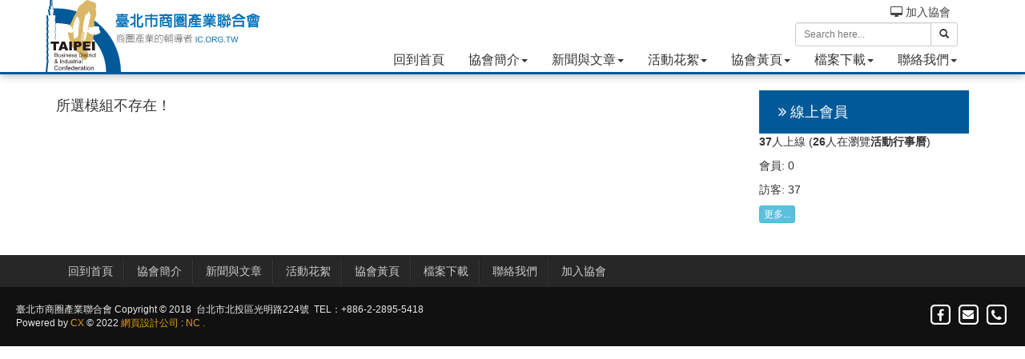

--- FILE ---
content_type: text/html; charset=UTF-8
request_url: https://www.ic.org.tw/modules/piCal/?caldate=2023-1-18&
body_size: 5799
content:
<!doctype html>
<html lang="zh-tw">
<head>

<meta charset="UTF-8">
<meta name="keywords" content="台北市商圈產業聯合會">
<meta name="description" content="目前「臺北市商圈產業聯合會」主要成員有：台北後站批發商圈發展促進會、台北市艋舺服飾商圈促進會、台北市牛肉麵交流發展協會、保證責任臺北市台北地下街場地利用合作社、臺北市寧夏夜市觀光協會、社團法人台北市西門徒步區街區發展促進會、臺北市文昌家具街發展促進會、臺北市溫泉發展協會、臺北市台大公館商圈發展促進會、臺北市華陰街徒步區發展協會、台北市西服商業同業公會 、臺北市八德商圈發展協會、臺北市朝陽服飾材料街區發展協會、臺北市文山區木柵觀光茶園社區發展協會、台北市天母商圈發展協會、臺北市南昌家具街發展協會、臺北市新中華路影音電器街促進會、臺北市沅陵商店街促進會、臺北市晴光商圈雙城徒步街商業促進會、台北精品咖啡商業發展協會、龍山寺地下街商場安置戶店鋪自治委員會、台北市寧夏商圈發展協會、臺北市榮濱商店街觀光協會、大龍峒商圈發展促進會、臺北迪化商圈發展促進會、臺北市內湖737商店街促進會、臺北市五分埔商圈促進會、台北大橋頭延三商圈發展促進會、臺北市師大商圈發展促進會、臺北市北門商圈發展促進會、圓山商圈發展促進協會、台北市士林老街商圈繁榮促進會、台北市重南書街促進會、台北市汽車協會承德商圈、台北市汽車協會民族濱江汽車商圈、台北市紗帽山溫泉發展協會、東湖商圈促進會、台北市北門相機商圈發展協會">
<meta name="robots" content="index,follow">
<meta name="rating" content="general">
<meta name="author" content="CADCH">
<meta name="generator" content="XOOPS">
<!--[if IE]><meta http-equiv="X-UA-Compatible" content="IE=edge"><![endif]-->
<meta name="viewport" content="width=device-width, initial-scale=1.0">

<!-- Owl Carousel Assets -->
<link href="/themes/CADCH_00004A/js/owl/owl.carousel.css" rel="stylesheet">
<link href="/themes/CADCH_00004A/js/owl/owl.theme.css" rel="stylesheet">

<!-- Add fancyBox -->
<link rel="stylesheet" href="/themes/CADCH_00004A/js/fancybox/jquery.fancybox.css?v=2.1.5" type="text/css" media="screen" />

<script src="/browse.php?Frameworks/jquery/jquery.js" type="text/javascript"></script>
<script src="/browse.php?Frameworks/jquery/plugins/jquery.easing.1.3.js" type="text/javascript"></script>
<script src="/themes/CADCH_00004A/js/bootstrap.min.js" type="text/javascript"></script>
<script src="https://www.ic.org.tw/include/xoops.js" type="text/javascript"></script>
<link rel="stylesheet" href="https://www.ic.org.tw/language/tchinese_utf8/style.css" type="text/css" />
<link rel="stylesheet" href="https://www.ic.org.tw/media/font-awesome/css/font-awesome.min.css" type="text/css" />



<!-- Optionally add helpers - button, thumbnail and/or media -->
<link rel="stylesheet" href="/themes/CADCH_00004A/js/fancybox/helpers/jquery.fancybox-buttons.css?v=1.0.5" type="text/css" media="screen" />
<script type="text/javascript" src="/themes/CADCH_00004A/js/fancybox/jquery.fancybox.pack.js?v=2.1.5"></script>
<script type="text/javascript" src="/themes/CADCH_00004A/js/fancybox/helpers/jquery.fancybox-buttons.js?v=1.0.5"></script>
<script type="text/javascript" src="/themes/CADCH_00004A/js/fancybox/helpers/jquery.fancybox-media.js?v=1.0.6"></script>
<link rel="stylesheet" href="/themes/CADCH_00004A/js/fancybox/helpers/jquery.fancybox-thumbs.css?v=1.0.7" type="text/css" media="screen" />
<script type="text/javascript" src="/themes/CADCH_00004A/js/fancybox/helpers/jquery.fancybox-thumbs.js?v=1.0.7"></script>
<script type="text/javascript" src="/themes/CADCH_00004A/js/jquery.ui.totop.js"></script>

<link rel="shortcut icon" type="image/ico" href="/themes/CADCH_00004A/icons/favicon.ico" />
<link rel="icon" type="image/png" href="/themes/CADCH_00004A/icons/favicon.png" />

<link rel="stylesheet" type="text/css" href="/themes/CADCH_00004A/css/bootstrap.css">
<link rel="stylesheet" type="text/css" href="/themes/CADCH_00004A/css/xoops.css">
<link rel="stylesheet" type="text/css" href="/themes/CADCH_00004A/css/reset.css">
<link rel="stylesheet" type="text/css" href="/themes/CADCH_00004A/css/font-awesome.css">
<link rel="stylesheet" type="text/css" href="/themes/CADCH_00004A/css/ui.totop.css">
<link rel="stylesheet" type="text/css" media="all" href="https://www.ic.org.tw/themes/CADCH_00004A/style.css">
<link href="https://fonts.googleapis.com/css?family=Lato" rel="stylesheet" type="text/css" />

<script src="/themes/CADCH_00004A/js/jquery.mousewheel-3.0.6.pack.js"></script>
<script src="/themes/CADCH_00004A/js/owl/owl.carousel.js"></script>
<!--[if lt IE 9]>
    <script src="https://oss.maxcdn.com/libs/html5shiv/3.7.0/html5shiv.js"></script>
    <script src="https://oss.maxcdn.com/libs/respond.js/1.3.0/respond.min.js"></script>
    <script src="/themes/CADCH_00004A/js/selectivizr-min.js"></script>
<![endif]-->
<script src="/themes/CADCH_00004A/js/js.js"></script>
<script>
  (function(i,s,o,g,r,a,m){i['GoogleAnalyticsObject']=r;i[r]=i[r]||function(){
  (i[r].q=i[r].q||[]).push(arguments)},i[r].l=1*new Date();a=s.createElement(o),
  m=s.getElementsByTagName(o)[0];a.async=1;a.src=g;m.parentNode.insertBefore(a,m)
  })(window,document,'script','//www.google-analytics.com/analytics.js','ga');

  ga('create', 'UA-2312925-8', 'auto');
  ga('set', '&uid', 'guest');
  ga('send', 'pageview');
</script>
<link rel="alternate" type="application/rss+xml" title="" href="https://www.ic.org.tw/backend.php">

<title>活動行事曆 - 臺北市商圈產業聯合會</title>

<!-- Add facebook og Start -->
<meta property="og:description" content="目前「臺北市商圈產業聯合會」主要成員有：台北後站批發商圈發展促進會、台北市艋舺服飾商圈促進會、台北市牛肉麵交流發展協會、保證責任臺北市台北地下街場地利用合作社、臺北市寧夏夜市觀光協會、社團法人台北市西門徒步區街區發展促進會、臺北市文昌家具街發展促進會、臺北市溫泉發展協會、臺北市台大公館商圈發展促進會、臺北市華陰街徒步區發展協會、台北市西服商業同業公會 、臺北市八德商圈發展協會、臺北市朝陽服飾材料街區發展協會、臺北市文山區木柵觀光茶園社區發展協會、台北市天母商圈發展協會、臺北市南昌家具街發展協會、臺北市新中華路影音電器街促進會、臺北市沅陵商店街促進會、臺北市晴光商圈雙城徒步街商業促進會、台北精品咖啡商業發展協會、龍山寺地下街商場安置戶店鋪自治委員會、台北市寧夏商圈發展協會、臺北市榮濱商店街觀光協會、大龍峒商圈發展促進會、臺北迪化商圈發展促進會、臺北市內湖737商店街促進會、臺北市五分埔商圈促進會、台北大橋頭延三商圈發展促進會、臺北市師大商圈發展促進會、臺北市北門商圈發展促進會、圓山商圈發展促進協會、台北市士林老街商圈繁榮促進會、台北市重南書街促進會、台北市汽車協會承德商圈、台北市汽車協會民族濱江汽車商圈、台北市紗帽山溫泉發展協會、東湖商圈促進會、台北市北門相機商圈發展協會" />
<meta property="og:title" content="活動行事曆 - 臺北市商圈產業聯合會" />
<meta property="og:image" content="https://www.ic.org.tw/themes/CADCH_00004A/images/logo.png" />
<!-- Add facebook og End -->

<script type="text/javascript">
//<![CDATA[

$(document).ready(function() {
	/*
	var defaults = {
		containerID: 'toTop', // fading element id
		containerHoverID: 'toTopHover', // fading element hover id
		scrollSpeed: 1200,
		easingType: 'linear' 
	};
	*/
	$().UItoTop({ easingType: 'easeOutQuart' });
});

(function(d, s, id) {
  var js, fjs = d.getElementsByTagName(s)[0];
  if (d.getElementById(id)) return;
  js = d.createElement(s); js.id = id;
  js.src = "//connect.facebook.net/zh_TW/sdk.js#xfbml=1&version=v2.0";
  fjs.parentNode.insertBefore(js, fjs);
}(document, 'script', 'facebook-jssdk'));

//]]>
</script>    
</head>
    
<body id="piCal">

<div class="navbar-wrapper navbar-fixed-top navbar-border">
	<div class="navbar navbar-inverse navbar-static-top global-nav">
	<div class="container">
		<div class="navbar-header">
			<button data-target=".navbar-collapse" data-toggle="collapse" class="navbar-toggle" type="button">
				<span class="icon-bar"></span>
				<span class="icon-bar"></span>
				<span class="icon-bar"></span>
			</button>
			<a href="https://www.ic.org.tw" class="navbar-brand xlogo" title="臺北市商圈產業聯合會">
				<img src="https://www.ic.org.tw/themes/CADCH_00004A/images/logo.svg" alt="臺北市商圈產業聯合會">
			</a>
		</div>
		<div class="navbar-collapse collapse">

			<form class="navbar-form navbar-right search" role="search" action="https://www.ic.org.tw/search.php" method="get">
				<div class="input-group input-group-sm">
					<input type="text" name="query" class="form-control" placeholder="Search here...">
					<input type="hidden" name="action" class="form-control" value="results">
					<span class="input-group-btn">
						<button class="btn btn-default" type="submit"><span class="glyphicon glyphicon-search"></span></button>
					</span>
				</div>
			</form>

			<ul class="nav navbar-nav">
	<li class="dropdown"><a href="https://www.ic.org.tw/" title="回到首頁">回到首頁</a></li>
	<li class="dropdown">
		<a data-toggle="dropdown" class="dropdown-toggle" href="javascript:;" title="協會簡介">協會簡介<b class="caret"></b></a>
		<ul class="dropdown-menu">
			<li><a href="https://www.ic.org.tw/modules/about_triple/#聯合會簡介" title="聯合會簡介">聯合會簡介</a></li>
			<li><a href="https://www.ic.org.tw/modules/about_triple/" title="會長的話">會長的話</a></li>
			<li><a href="https://www.ic.org.tw/modules/news/article.php?storyid=9" title="組織架構">組織架構</a></li>
			<li><a href="https://www.ic.org.tw/modules/nc_list/" title="協會成員">協會成員</a></li>
			<li><a href="https://www.ic.org.tw/modules/news/article.php?storyid=4" title="組織章程">組織章程</a></li>
			<li><a href="https://www.ic.org.tw/modules/nc_develop/" title="地址與地圖">地址與地圖</a></li>
		</ul>
	</li>
	<li class="dropdown">
		<a data-toggle="dropdown" class="dropdown-toggle" href="javascript:;" title="新聞與文章">新聞與文章<b class="caret"></b></a>
		<ul class="dropdown-menu">
			<li><a href="https://www.ic.org.tw/modules/news/" title="會員新聞">會員新聞</a></li>
			<li><a href="https://www.ic.org.tw/modules/news/archive.php?uid=" title="按月歸檔">按月歸檔</a></li>
			<li><a href="https://www.ic.org.tw/modules/news/index.php?&amp;uid=2" title="會內新聞">會內新聞</a></li>
					</ul>
	</li>
	<li class="dropdown">
		<a data-toggle="dropdown" class="dropdown-toggle" href="javascript:;" title="活動花絮">活動花絮<b class="caret"></b></a>
		<ul class="dropdown-menu">
			<li><a href="https://www.ic.org.tw/modules/nc_photo/" title="活動照片">活動照片</a></li>
			<li><a href="https://www.ic.org.tw/search.php?query=2018%E5%B9%B4&amp;andor=AND&amp;mids[]=11&amp;submit=%E6%90%9C%E7%B4%A2&amp;action=results" title="關鍵字搜尋">關鍵字搜尋</a></li>
					</ul>
	</li>
	<li class="dropdown">
		<a data-toggle="dropdown" class="dropdown-toggle" href="javascript:;" title="協會黃頁">協會黃頁<b class="caret"></b></a>
		<ul class="dropdown-menu">
			<li><a href="https://www.ic.org.tw/modules/news/article.php?storyid=139" title="特色店舖">特色店舖</a></li><!--
			<li><a href="http://www.ic.org.tw/maps/site/www.ic.org.tw?cid=2" title="特色店舖地圖專區" target="_blank">特色店舖地圖專區</a></li>
			<li><a href="http://www.ic.org.tw/maps/site/www.ic.org.tw?ds=20151001&de20151231" title="特色店舖每月地圖專區" target="_blank">特色店舖每月地圖專區</a></li>-->
			<li><a href="https://www.ic.org.tw/modules/nc_product/" title="依區域">依區域(所有)</a>
				<!--								-->
			</li>
			<li><a href="https://www.ic.org.tw/modules/nc_product/?type=bd" title="依區域">依區域(商圈)</a></li>
			<li><a href="https://www.ic.org.tw/modules/nc_product/?type=ic" title="依區域">依區域(產業)</a></li>
			<li><a href="https://www.ic.org.tw/modules/nc_list/" title="會員名單">會員名單</a></li><!--
			<li><a href="https://www.ic.org.tw/search.php" title="關鍵字搜索">關鍵字搜索</a></li>
			<li><a href="https://www.ic.org.tw/modules/liaise/index.php?form_id=2" title="特色店舖資料開放平台申請系統">特色店舖資料開放平台申請系統</a></li>-->
		</ul>
	</li>
	<li class="dropdown">
		<a data-toggle="dropdown" class="dropdown-toggle" href="javascript:;" title="檔案下載">檔案下載<b class="caret"></b></a>
		<ul class="dropdown-menu">
			<li><a href="https://www.ic.org.tw/modules/filelist/" title="分類與清單">分類與清單</a></li>
		</ul>
	</li>
	<li class="dropdown">
		<a data-toggle="dropdown" class="dropdown-toggle" href="javascript:;" title="聯絡我們">聯絡我們<b class="caret"></b></a>
		<ul class="dropdown-menu">
			<li><a href="https://www.ic.org.tw/modules/liaise/index.php?form_id=1" title="聯絡表單">聯絡表單</a></li>
			<li><a href="https://www.ic.org.tw/modules/liaise/index.php?form_id=1" title="入會申請">入會申請</a></li>
			<li><a href="https://www.ic.org.tw/modules/nc_develop/" title="地址與地圖">地址與地圖</a></li>
		</ul>
	</li><!--
	<li class="dropdown"><a href="https://www.ic.org.tw/modules/piCal/" title="活動行事曆">活動行事曆</a></li>-->
</ul>
			<!---->

		<!-- Split button Language -->
		<div class="navbar-right language">
			<div class="pull-right">
				<!--
					<a href="#" data-toggle="modal" data-target="#mymodal_login" title="登錄帳號"><i class="fa fa-user"></i> 登錄帳號</a>&nbsp;&nbsp;-->
							</div>
			<div class="pull-right">
									<a href="https://www.ic.org.tw/modules/liaise/index.php?form_id=2" title="加入協會" target="_top"><i class="fa fa-desktop"></i> 加入協會</a>&nbsp;&nbsp;
							</div>
			<div class="pull-right">
							</div>
		</div>


		</div>
	</div>
	</div>
</div>
<!-- .navbar-wrapper -->

<div>
	</div>

<div class="container maincontainer">
<!--
-->
<!-- .home-message -->

<div class="row">
        
                        <div class="col-sm-9 col-md-9">
                        		<h4>所選模組不存在！</h4>
    
    <div class="row">
                            </div>
</div>    
    <div class="col-sm-3 col-md-3 xoops-side-blocks">
            <aside>
            <h4 class="block-title"><i class="fa fa-angle-double-right"></i> 線上會員</h4>            <p><strong>37</strong>人上線 (<strong>26</strong>人在瀏覽<strong>活動行事曆</strong>)</p>
<p>會員: 0</p>
<p>訪客: 37</p>
<p></p>
<a class="btn btn-xs btn-info" href="javascript:openWithSelfMain('https://www.ic.org.tw/misc.php?action=showpopups&amp;type=online','Online',420,350);" title="更多...">更多...</a>
        </aside>
    </div>
</div>

</div><!-- .maincontainer -->


<div class="footermenu_block">
	<div class="container">
		<div class="row">
			<div class="col-md-9">
				<ul class="footermenu">
					<li class="dropdown"><a href="https://www.ic.org.tw/" title="回到首頁">回到首頁</a></li>
					<li class="dropdown"><a href="https://www.ic.org.tw/modules/about_triple/#聯合會簡介" title="協會簡介">協會簡介</a></li>
					<li class="dropdown"><a href="https://www.ic.org.tw/modules/news/" title="新聞與文章">新聞與文章</a></li>
					<li class="dropdown"><a href="https://www.ic.org.tw/modules/nc_photo/" title="活動花絮">活動花絮</a></li>
					<li class="dropdown"><a href="https://www.ic.org.tw/modules/nc_product/" title="協會黃頁">協會黃頁</a></li>
					<li class="dropdown"><a href="https://www.ic.org.tw/modules/filelist/" title="檔案下載">檔案下載</a></li>
					<li class="dropdown"><a href="https://www.ic.org.tw/modules/liaise/index.php?form_id=1" title="聯絡我們">聯絡我們</a></li><!--
					<li class="dropdown"><a href="https://www.ic.org.tw/modules/piCal/" title="活動行事曆">活動行事曆</a></li>-->
					<li class="dropdown"><a href="https://www.ic.org.tw/modules/liaise/index.php?form_id=2" title="加入協會">加入協會</a></li>
				</ul>
			</div>
		</div>
	</div>
</div>
<footer class="footer">
	<span class="social clearfix">
		<a href="https://www.facebook.com/www.ic.org.tw/timeline?ref=page_internal" target="_blank" title="Facebook" rel="nofollow noopener noreferrer">
			<span class="fa-stack fa-lg">
				<i class="fa fa-square-o fa-stack-2x"></i>
				<i class="fa fa-facebook fa-stack-1x"></i>
			</span>
		</a>
		<a href="mailto:admin@nc.com.tw" title="E-mail" rel="nofollow noopener noreferrer">
			<span class="fa-stack fa-lg">
				<i class="fa fa-square-o fa-stack-2x"></i>
				<i class="fa fa-envelope fa-stack-1x" style="font-size:14px;margin-top:-2px;"></i>
			</span>
		</a>
		<a href="tel:0228955418" target="_blank" title="Phone" rel="nofollow noopener noreferrer">
			<span class="fa-stack fa-lg">
				<i class="fa fa-square-o fa-stack-2x"></i>
				<i class="fa fa-phone fa-stack-1x"></i>
			</span>
		</a>
		<!--<a href="https://www.ic.org.tw" title="臺北市商圈產業聯合會">
			<img src="https://www.ic.org.tw/themes/CADCH_00004A/images/footer_logo.png" alt="臺北市商圈產業聯合會" style="margin-left:10px;">
		</a>-->
	</span>
	臺北市商圈產業聯合會&nbsp;Copyright&nbsp;©&nbsp;2018&nbsp;&nbsp;台北市北投區光明路224號&nbsp;&nbsp;TEL：+886-2-2895-5418
	<div>
		Powered by <a href="https://www.cx.com.tw" title="The CX TW Project" target="_blank" rel="nofollow noopener noreferrer">CX</a> &#169; 2022 <a href="https://www.cadch.com/" target="_blank" title="CADCH網頁設計公司" rel="sponsored">網頁設計公司</a>&nbsp;:&nbsp;<a href="https://www.nc.com.tw/modules/news/" target="_blank" title="NC網頁設計公司">NC</a>
					<a href="#" data-toggle="modal" data-target="#mymodal_login" title="登錄帳號"><!--登錄帳號-->.</a>
			</div>
</footer>

<!-- mymodal_login Start -->
<div class="modal fade" id="mymodal_login" tabindex="-1" role="dialog" aria-labelledby="myModalLabel" aria-hidden="true">
<div class="modal-dialog">
<div class="modal-content">
	<div class="modal-header">
		<button type="button" class="close" data-dismiss="modal"><span aria-hidden="true">&times;</span><span class="sr-only">Close</span></button>
		<h4 class="modal-title" id="myModalLabel">登錄帳號</h4>
	</div>
	<div class="modal-body">

		<form action="https://www.ic.org.tw/user.php?op=login" method="post" class="form-horizontal" role="form">
			<div class="form-group">
				<label for="login_form-login" class="col-sm-2 control-label">會員帳號</label>
				<div class="col-sm-10">
				<input type="text" name="uname" class="form-control" id="login_form-login" placeholder="會員帳號">
				</div>
			</div>
			<div class="form-group">
				<label for="login_form-password" class="col-sm-2 control-label">會員密碼</label>
				<div class="col-sm-10">
				<input type="password" name="pass" class="form-control" id="login_form-password" placeholder="會員密碼">
				</div>
			</div>
			<div class="form-group">
				<div class="col-sm-offset-2 col-sm-10">
				<div class="checkbox">
					<label>
					<input type="checkbox" name="rememberme" value="On" checked /> 記住登錄資訊
					</label>
				</div>
				</div>
			</div>
			<div class="form-group">
				<div class="col-sm-offset-2 col-sm-10">
				<button type="submit" class="btn btn-default" title="登錄">登錄</button>
				</div>
			</div>
		</form>

	</div>
<div class="modal-footer">
	<a href="https://www.ic.org.tw/user.php#lost" title="忘記密碼" class="btn btn-warning" role="button">忘記密碼</a>
	<a href="https://www.ic.org.tw/register.php" title="註冊帳號" class="btn btn-warning" role="button">註冊帳號</a>
	<button type="button" class="btn btn-default" data-dismiss="modal" title="Close">Close</button>
</div>
</div>
</div>
</div>
<!-- mymodal_login End -->


</body>
</html>


--- FILE ---
content_type: text/plain
request_url: https://www.google-analytics.com/j/collect?v=1&_v=j102&a=1565595500&t=pageview&_s=1&dl=https%3A%2F%2Fwww.ic.org.tw%2Fmodules%2FpiCal%2F%3Fcaldate%3D2023-1-18%26&ul=en-us%40posix&dt=%E6%B4%BB%E5%8B%95%E8%A1%8C%E4%BA%8B%E6%9B%86%20-%20%E8%87%BA%E5%8C%97%E5%B8%82%E5%95%86%E5%9C%88%E7%94%A2%E6%A5%AD%E8%81%AF%E5%90%88%E6%9C%83&sr=1280x720&vp=1280x720&_u=YEBAAEABAAAAACAAI~&jid=678385333&gjid=1654144303&cid=1291245319.1768727490&uid=guest&tid=UA-2312925-8&_gid=669831545.1768727490&_r=1&_slc=1&z=41788400
body_size: -449
content:
2,cG-X6GVSM9ZZW

--- FILE ---
content_type: image/svg+xml
request_url: https://www.ic.org.tw/themes/CADCH_00004A/images/logo.svg
body_size: 83147
content:
<?xml version="1.0" encoding="utf-8"?>

<!DOCTYPE svg PUBLIC "-//W3C//DTD SVG 1.0//EN" "http://www.w3.org/TR/2001/REC-SVG-20010904/DTD/svg10.dtd">
<svg version="1.0" id="logo_1" xmlns="http://www.w3.org/2000/svg" xmlns:xlink="http://www.w3.org/1999/xlink" x="0px" y="0px"
	 width="270px" height="90px" viewBox="0 0 270 90" enable-background="new 0 0 270 90" xml:space="preserve">
<g>
	<path fill="#005999" d="M14.595,50.704v-2.18h0.258L14.595,50.704L14.595,50.704z M14.595,43.361v-2.18h0.258L14.595,43.361
		L14.595,43.361z M14.595,36.017v-2.179h0.258L14.595,36.017L14.595,36.017z M14.595,28.993c0.421-0.003,0.954-0.006,1.604-0.006
		c16.933,0,32.263,6.863,43.358,17.958c11.096,11.096,17.958,26.427,17.958,43.358h18.488c0-22.032-8.932-41.986-23.375-56.428
		C58.185,19.432,38.233,10.501,16.198,10.501c-0.371,0-0.905,0.01-1.604,0.033V28.993z M14.595,10.534v18.459h-0.037l-0.402,3.353
		v-4.36l0.178-1.489h-0.178v-5.854l0.178-1.49h-0.178v-8.605L14.595,10.534L14.595,10.534z M14.595,33.838v2.179l-0.438,3.673
		v-4.362l0.178-1.489H14.595L14.595,33.838z M14.595,41.181v2.18l-0.438,3.669v-4.36l0.178-1.489H14.595L14.595,41.181z
		 M14.595,48.524v2.18l-0.045,0.368l-0.215-2.548H14.595z M5.981,19.153L4.92,11.787h0.521H5.96h0.337V8.832H5.835V8.016h0.519
		h0.519h0.37V0h0.244h0.066h0.21h0.033h0.208h0.067h0.21h0.034h0.208h0.066h0.21h0.034h0.21h0.067H9.32v8.015H7.912v0.816h0.464
		v2.956H7l1.061,7.366H5.981L5.981,19.153z M14.156,10.548v8.605h-2.5h-0.521l1.061-7.366h-0.857H10.82v-1.091V8.832h0.463V8.016
		h0.52v0.816h-0.463v1.838c0.466-0.025,0.997-0.048,1.588-0.073C13.375,10.579,13.786,10.563,14.156,10.548L14.156,10.548z
		 M14.156,20.643v5.854h-0.177H13.46L14.156,20.643L14.156,20.643z M14.156,27.986v4.36l-0.177,1.492H13.46L14.038,29L14.156,27.986
		L14.156,27.986z M14.156,35.328v4.362l-0.177,1.491H13.46L14.156,35.328L14.156,35.328z M14.156,42.67v4.36l-0.177,1.494H13.46
		L14.156,42.67L14.156,42.67z M9.873,0h0.212h0.065h0.244v8.015H9.873V0L9.873,0z M3.604,95l1.705-17.118l0.426,0.002L4.86,70.549
		h0.875L4.86,63.208h0.875L4.86,55.863h0.875L4.86,48.524h0.875L4.86,41.181h0.875L4.86,33.838h0.875L4.86,26.497h0.875L4.86,19.153
		H4.341H3.822H3.301H2.782l0.875,7.344H3.301H2.782l0.875,7.341H3.301H2.782l0.875,7.343H3.301H2.782l0.875,7.343H3.301H2.782
		l0.875,7.339H3.301H2.782l0.875,7.345H3.301H2.782l0.875,7.341H3.301H2.782l0.874,7.335l-0.425-0.002L1.517,95h0.519h0.521h0.521
		H3.604z"/>
	<path fill-rule="evenodd" clip-rule="evenodd" fill="#D9B766" d="M46.071,70.646c0.163,0.555,0.327,1.111,0.561,1.641
		c0.212,0.466,0.456,0.91,0.703,1.36l1.292,1.054l1.035-0.106l0.235,0.213l1.861,0.521l1.62-1.107l0.608-1.098l0.219-0.854
		l0.046-0.715l-0.061-0.777c-0.044-0.332-0.087-0.651-0.077-0.989l0.337-5.325l0.585-3.622c0.097-0.405,0.203-0.808,0.334-1.204
		l1.2-2.033l0.522-0.516c0.329-0.261,0.654-0.528,0.971-0.809c0.312-0.284,0.591-0.603,0.837-0.948
		c0.217-0.317,0.42-0.635,0.611-0.969c0.346-0.636,0.602-1.311,0.806-2.004c0.283-1.002,0.511-2.022,0.824-3.016
		c0.275-0.91,0.473-1.844,0.583-2.791c0.156-1.408,0.23-2.826,0.481-4.224c0.233-1.22,0.397-2.437,0.487-3.677
		c0.119-1.937,0.016-3.884-0.05-5.825c-0.02-1.53,0.169-3.054,0.093-4.586c-0.03-0.692-0.073-1.393-0.01-2.085
		c0.14-0.732,0.479-1.437,0.734-2.138c0.315-0.918,0.671-1.823,0.992-2.742c0.223-0.649,0.405-1.302,0.561-1.976
		c0.363-1.709,0.618-3.646-0.019-5.324c-0.137-0.352-0.284-0.703-0.429-1.051c-0.244-0.592-0.248-1.245-0.127-1.868l0.207-0.643
		c0.35-0.974,0.708-2.012,0.673-3.061c-0.032-0.562-0.114-1.067-0.309-1.599c-0.19-0.455-0.402-0.851-0.677-1.26
		c-0.286-0.394-0.58-0.725-0.93-1.063c-0.291-0.257-0.577-0.474-0.905-0.683l-0.326-0.18l-0.662-0.229
		c-0.504-0.1-0.96-0.144-1.473-0.131c-0.265,0.015-0.49,0.06-0.745,0.12c-0.573-0.54-1.211-0.981-1.96-1.243
		c-0.291-0.096-0.583-0.183-0.878-0.267c-0.394-0.109-0.772-0.283-1.158-0.42l-0.977-0.15l-0.641,0.063
		c-0.559,0.146-1.103,0.312-1.611,0.589c-0.339,0.193-0.662,0.399-0.978,0.625c-0.606,0.454-1.128,1.03-1.522,1.67
		c-0.104,0.169-0.207,0.366-0.333,0.513c-0.61,0.518-1.283,0.95-1.933,1.412c-1.002,0.786-2.013,1.543-2.957,2.401l-0.923,1.045
		c-0.425,0.656-0.821,1.333-1.116,2.06l-0.988,2.414c-0.927,1.934-1.843,3.874-2.927,5.727c-0.793,1.347-1.604,2.688-2.217,4.128
		c-0.647,1.586-1.173,3.219-1.867,4.783l-1.584,2.562c-0.49,1.019-0.91,2.065-1.303,3.125c-0.644,1.777-1.231,3.607-1.356,5.504
		c-0.083,1.531-0.04,3.059,0.202,4.572l1.512,6.108c0.434,1.231,0.911,2.449,1.352,3.68c0.3,0.91,0.49,1.85,0.729,2.775l0.479,1.328
		c0.438,0.81,0.91,1.562,1.446,2.302c0.442,0.592,0.906,1.156,1.397,1.701c0.024,0.143,0.07,0.28,0.116,0.413
		c0.308,0.789,0.884,1.659,1.671,2.026c0.466,0.218,0.918,0.454,1.364,0.701c1.386,0.771,2.69,1.68,4.129,2.349
		c0.492,0.798,0.956,1.607,1.237,2.507C45.826,69.768,45.948,70.208,46.071,70.646z"/>
	<path fill-rule="evenodd" clip-rule="evenodd" fill="#FFFFFF" d="M36.252,36.878c-0.129-0.616-0.205-1.354-0.205-2.148
		c0-1.89,0.427-3.464,0.995-3.817l0.021-0.563c0.104-0.042,0.227-0.272,0.227-0.396v-0.17c0-0.152-0.116-0.146-0.154-0.361
		c-0.032-0.186,0.097-0.285,0.097-0.434c0-0.129-0.02-0.065-0.076-0.247l0.427-0.42l-0.063-0.029l0.28-0.778l-0.003-0.399
		l0.172-0.055c0.006-0.315,0.168-0.539,0.168-0.625V26.1c0.224-0.061,0.227-0.229,0.256-0.49l0.354-0.42l0.071-0.338h0.168
		l0.005-0.099l0.354-0.101l0.436-0.537v-0.227c0-0.198,0.114-0.087,0.114-0.283v-0.453c-0.128,0.029-0.131,0.057-0.283,0.057h-0.172
		v-0.34h0.172c0.011-0.525,0.874-0.894,0.906-1.303h0.228c0.026-0.304,0.19-0.336,0.452-0.398c0.004,0.219,0.079,0.398,0.285,0.398
		l0.308,0.044l0.258,0.125c-0.033-0.412-0.135-0.259-0.39-0.462c-0.122-0.095-0.403-0.504-0.063-0.504l0.332,0.003l0.065,0.226
		c0.181,0.002,0.283-0.02,0.283,0.169l0.005,0.412l0.421-0.098l0.389,0.375l0.166,0.687l0.209,0.495l-0.006,0.516l0.105,0.166
		l0.073,0.679c0.16,0.014,0.227-0.001,0.227,0.171v0.339l0.179,0.001l-0.067,0.564c-0.015,0.121,0.065,0.172,0.121,0.234
		l-0.136,0.187l0.172,0.09l0.083,1.076l-0.07,1.984h-0.114v0.623c0,0.198-0.112,0.087-0.112,0.285v1.472
		c-0.128,0.035-0.226,0.056-0.226,0.228v0.566h-0.114v1.02c0,0.127-0.047,0.125-0.115,0.229l0.009,0.572l-0.118,0.164l-0.279,3.736
		l0.058,0.011l-0.104,0.164l-0.075,2.041c-0.032,0.046-0.112,0.14-0.112,0.169c0,0.126,0.044,0.126,0.116,0.228l-0.06,0.566v0.737
		h-0.114l0.031,0.227l-0.074,1.237l-0.268,1.173l-0.143,0.198h-0.227v0.51c-0.065-0.018-0.155-0.056-0.17-0.056
		c-0.096,0-0.212,0.075-0.268,0.114l-0.084,0.994l-0.271,0.138l0.001,0.628l-0.183,0.056l0.067,0.225
		c-0.067,0.102-0.114,0.099-0.114,0.227v0.17l-0.328-0.004l-0.068-0.166h-0.225c-0.03-0.266-0.268-0.397-0.567-0.397h-0.51
		c-0.019,0.226-0.108,0.283-0.341,0.283c-0.156,0-0.134-0.043-0.169-0.17h-0.397c-0.092,0-0.17,0.036-0.17,0.113
		c0,0.172,0.067,0.157,0.186,0.203l0.222,0.286l0.046-0.036v0.228c0,0.193,0.043,0.219,0.057,0.396h-0.169
		c-0.003-0.182,0.02-0.284-0.17-0.284l-0.259,0.01l0.133,0.464l0.07-0.018l-0.003,0.636l-0.394-0.069l-0.004-0.501l-0.165-0.065
		c-0.006-0.3-0.044-0.336-0.329-0.344l-0.072-0.733l-0.282-0.172v-0.566c-0.207,0-0.396,0.051-0.396-0.171v-0.68
		c0-0.152,0.106-0.24,0.227-0.283l-0.002-1.418l-0.168,0.115c0.029-0.334,0.113-0.12,0.113-0.34v-0.113
		c0-0.152-0.083-0.169-0.169-0.229v0.114h-0.114l0.005-0.293l0.154,0.065l0.068-0.394h-0.112l0.005-0.105L37,42.878l-0.166-0.354
		l-0.225,0.068v-0.396v-0.169h0.171c0.029-0.128,0.057-0.131,0.057-0.283v-0.227h-0.285v-0.171c0-0.196,0.042-0.219,0.057-0.397
		h-0.112v-0.283h0.283c-0.029-0.128-0.056-0.131-0.056-0.285v-0.225l-0.157-0.003l-0.084-0.351l0.183-0.158h0.171l0.17-0.056v-0.34
		l-0.395,0.07l-0.061-0.183c-0.206,0.297-0.1,0.428-0.452,0.509c-0.034,0.396-0.285,0.228-0.513,0.679
		c-0.15,0.3-0.132,0.625-0.508,0.625c-0.236,0-0.342-0.216-0.591-0.026c-0.161,0.127-0.204,0.215-0.429,0.366l-1.13-0.124
		l-0.048-0.219l-0.294,0.003l-0.067-0.166l-0.277,0.1c-0.061-0.079-0.008-0.104-0.168-0.104h-0.167l0.032-0.061l-0.577-0.321
		l-0.09-0.124l-0.615-0.005l-0.053-0.17H30.32l-0.271-0.295l-0.409,0.014l-0.07-0.225l-0.438-0.075l-0.003-0.099h-0.112v-0.169
		c0-0.161-0.063-0.126-0.114-0.19v-4.067l0.397-0.007v-0.213c0-0.172,0.067-0.157,0.227-0.171v-0.283
		c0.127-0.035,0.226-0.054,0.226-0.227v-0.17h0.225v-0.226h-0.168v-0.681l0.282-0.113l0.112-0.065l0.002-0.557h-0.058v0.396h-0.737
		v-0.113c-0.073-0.149-0.055,0.045-0.055-0.171v-0.17h0.227l0.11-0.065l0.003-0.105h-0.229v-0.225h0.229l0.088,0.184l0.025-0.298
		c0-0.131,0.04-0.171,0.168-0.171h0.171v-0.283h0.114l0.794,0.057c0.286,0.539,0.585,0.155,0.624,0.624l0.781,0.26l0.059,0.196
		l0.41,0.046l-0.003,0.176h0.229l0.066,0.167l0.828,0.473l0.01,0.326l0.224,0.064l0.482,1.457l0.14,0.077l0.005,0.272
		c0,0.202,0.513,0.409,0.711,0.591c0.377,0.348,0.1,0.128,0.277,0.404c0.14,0.216,0.249-0.079,0.258,0.365L36.252,36.878
		L36.252,36.878z M28.901,32.888c0.03,0.006,0.065,0.007,0.114,0.012v-0.285h-0.114V32.888L28.901,32.888z M54.407,37.49
		l-0.28-0.069c-0.053,0.23-0.312,0.558-0.568,0.58c-0.033,0.128-0.058,0.129-0.058,0.281v0.399l0.042-0.038l0.335,0.393l0.019,0.437
		h-0.114v0.511h0.455v0.171H54.01v0.112h0.171c0.199,0,0.088-0.112,0.283-0.112c0.097,0,0.662,0.155,0.68,0.397l0.898,0.306
		c0.021,0.515,0.365,0.163,0.405,0.658l0.536,0.427l1.029,0.717c0.316,0.052,0.224,0.121,0.364,0.385l1.019-0.072
		c0.103-0.055,0.102-0.099,0.229-0.099h0.339c0.188,0,0.166,0.102,0.171,0.285h0.679v0.169h0.228c0.157,0,0.136,0.044,0.17,0.17
		h0.169c0.227,0,0.463-0.158,0.51-0.339c0.709,0,0.53,0.088,0.906,0.339c0.441,0,0.521-0.076,0.68,0.227l1.25-0.042v-0.242
		c0-0.111,0.017-0.101,0.055-0.17l0.194,0.207l0.487,0.02v-0.51c0.125,0.028,0.129,0.057,0.283,0.057h0.51l0.128-0.277l0.324-0.007
		c0.134,0,0.146,0.018,0.227,0.057l0.215-0.134l0.012-0.207h0.455c0.127,0,0.124-0.044,0.225-0.113c0.102,0,0.682,0.011,0.732-0.006
		c0.276-0.088-0.054-0.447,0.29-0.447h0.169v-0.227h0.227v0.114h0.283l0.142-0.199l0.03-0.369c0-0.193,0.188-0.391,0.452-0.397
		l0.014-0.566l-0.014-0.17H70.05v-0.566h0.114v-0.34c-0.171-0.019-0.283-0.109-0.283-0.282V38.51
		c-0.332-0.025-0.6-0.682-0.624-0.961h0.172V37.15h-0.116v-0.227c-0.479-0.01-0.099-0.102-0.452-0.339
		c0-0.38-0.114-0.421-0.114-0.565c0-0.182,0.149-0.293,0.283-0.343v-0.168h-0.169v-0.396h0.169l-0.397-0.764l0.06-0.031h0.226
		l0.115-0.227c-0.313-0.149-0.317-0.24-0.554-0.467c-0.242-0.231-0.356-0.137-0.64-0.327h-0.282
		c-0.117-0.078-0.149-0.169-0.284-0.169H66.99v-0.114l-1.643-0.07l-0.163-0.108l-2.671,0.143v0.093h-0.341l-0.337,0.463l0.054,0.047
		h-0.283c-0.139,0-0.296-0.117-0.34-0.227c-0.466,0.038-0.233,0.352-0.512,0.625c-0.193,0.186-0.263,0.68-0.453,0.68
		c-0.203,0-0.283-0.033-0.339-0.172h-0.339v-0.169h-0.399c-0.374,0-0.825-0.227-0.906-0.227h-0.511v-0.112h-0.396v-0.114
		l-0.633-0.137l-0.897-0.103l-0.21,0.446l0.152,0.02l-0.056,0.283l0.361,0.26l-0.092,0.474c-0.055,0.106-0.099,0.103-0.099,0.231
		v0.338c0.126,0.036,0.17,0.016,0.17,0.171c0,0.062-0.167,0.228-0.284,0.228h-0.169c-0.101,0.426,0.085,0.613-0.341,0.623
		l0.04,0.044l-0.233,0.218l-0.033,0.362l-0.561,0.138l-0.006,0.089L54.407,37.49z M28.901,39.058
		c-0.024-0.034-0.046-0.088-0.058-0.207l-0.112-0.025v-3.832l0.169-0.003V39.058L28.901,39.058z M28.901,32.615v0.273
		c-0.124-0.021-0.108-0.068-0.112-0.273H28.901L28.901,32.615z M28.732,33.183v-0.225h0.112v0.225H28.732z M28.732,38.826
		l-0.225-0.045l-0.001-0.326v-3.26c0.035-0.057,0.055-0.124,0.056-0.199l0.17-0.002V38.826L28.732,38.826z M28.732,32.958v0.225
		h-0.115v-0.225H28.732L28.732,32.958z M28.506,39.531v-0.227h0.111v0.227H28.506L28.506,39.531z M28.506,33.693v-0.274
		c0.055,0.01,0.083,0.028,0.169,0.048C28.661,33.625,28.678,33.693,28.506,33.693z M28.506,38.455h-0.227v-0.172
		c0-0.203-0.068-0.198-0.114-0.396c-0.251-0.021-0.263-0.094-0.283-0.339l-0.283-0.061V37.15c-0.078-0.021-0.454-0.293-0.454-0.397
		V36.47l0.456-0.164l-0.001-0.231h-0.227l-0.143-0.198c0.012-0.438,0.198-0.084,0.314-0.37h0.283c0.245,0,0.554-0.101,0.68-0.312
		V38.455L28.506,38.455z M28.506,33.419v0.274h-0.17c-0.188,0-0.166-0.103-0.171-0.284h0.229
		C28.442,33.41,28.479,33.413,28.506,33.419L28.506,33.419z M28.506,39.304v0.227h-0.113v-0.227H28.506z"/>
	<path fill-rule="evenodd" clip-rule="evenodd" fill="#FFFFFF" d="M54.266,15.153c0.135-0.012,0.135-0.056,0.141-0.277
		c-0.058,0-0.105,0.001-0.141,0.006V15.153L54.266,15.153z M54.266,37.456V17.123c0.076-0.123,0.134-0.246,0.141-0.319h0.172v-0.169
		h0.169v-0.171h0.169v-0.171h0.34v-0.169h0.171v-0.169c0-0.24-0.078-0.032-0.171-0.284h-0.34l0.018-0.396l-0.018-0.512h-0.338
		l0.242-0.385l0.377,0.06l0.005-0.128h0.225c0.188,0,0.165,0.102,0.17,0.285l0.338-0.065l-0.063,0.518l0.344,0.071l0.003,0.213
		l0.047-0.037l0.221,0.288l0.242,0.031c0.053,0.647,0.339,0.23,0.339,0.568v0.17h0.172l0.02,0.566l0.049,0.452l0.101,0.002
		l-0.065,0.337l0.18,0.057c0,1.188,0.18,0.081,0.36,1.06c0.069,0.366,0.148,0.864,0.148,1.267h-0.113l0.013,0.396l-0.013,0.17
		h-0.114c0,0.359,0.041,0.98-0.227,1.078l-0.152,1.639l-0.129,0.004v0.227c0,0.127-0.046,0.124-0.113,0.228
		c0,0.325,0.073,0.534-0.17,0.622v0.285l-0.029,0.509l-0.163,0.307l-0.037,0.431c0,0.124-0.122,0.354-0.227,0.396v0.34h-0.114v0.681
		h-0.111v0.453c0,0.211-0.114,0.293-0.114,0.737l-0.14,0.33L55.942,29l-0.003,0.613h0.113v0.17h-0.227
		c0,0.356-0.114,0.347-0.114,0.51c0,0.169,0.126,0.358-0.111,0.452v0.568c0,0.607-0.341,0.838-0.341,1.417v0.341
		c0,0.196,0.101,0.08,0.171,0.339l-0.342,0.053l0.001,0.344l-0.167,1.143l-0.128,0.669l-0.104,0.001v0.509h-0.111l-0.07,0.679
		L54.4,36.973l0.007,0.518L54.266,37.456z M54.125,15.161c0.058-0.001,0.104-0.003,0.141-0.007v-0.271
		C54.13,14.893,54.125,14.938,54.125,15.161L54.125,15.161z M54.266,17.123v20.333l-0.139-0.034c-0.021,0.09-0.073,0.193-0.146,0.29
		V17.453C54.074,17.394,54.181,17.26,54.266,17.123L54.266,17.123z M53.981,15.386v-0.226h0.086v0.226H53.981z M53.981,15.161v0.226
		h-0.084v-0.226H53.981L53.981,15.161z M53.981,17.453v20.258c-0.077,0.104-0.175,0.198-0.282,0.25V17.483h0.198
		C53.922,17.483,53.952,17.473,53.981,17.453L53.981,17.453z M53.699,40.326v-1.501l0.18,0.212l0.019,0.437h-0.114v0.511
		l-0.011,0.341H53.699L53.699,40.326z M53.699,15.836v-0.373c0.041-0.011,0.088-0.018,0.14-0.021v0.397
		C53.788,15.838,53.739,15.839,53.699,15.836z M53.699,15.464v0.373c-0.093-0.005-0.14-0.035-0.14-0.167
		C53.559,15.542,53.612,15.489,53.699,15.464L53.699,15.464z M53.699,17.483V37.96c-0.047,0.023-0.094,0.037-0.14,0.041
		c-0.033,0.128-0.058,0.129-0.058,0.281v0.399l0.042-0.038l0.155,0.181v1.501l-0.085-0.001l-0.061,0.85l-0.108,0.001l-0.072,1.074
		l0.014,0.74h-0.168v0.737l-0.248,0.257l-0.037,0.196c0,0.155-0.043,0.136-0.171,0.17v0.282l-0.062,0.51l-0.165,0.053l-0.107,1.366
		l-0.172,0.066l-0.003,0.159c0,0.393-0.308,0.314-0.056,0.396v0.568c0,0.124-0.044,0.124-0.112,0.225
		c0,0.162-0.026,0.796-0.171,0.796c-0.214,0-0.106-0.04-0.341-0.058v0.34c0,0.134-0.093,0.168-0.169,0.282h-0.227
		c0.006,0.313,0.111,0.284,0.113,0.454l-0.017,0.625c0.017,0.011-0.023,0.105-0.04,0.168h-1.02c-0.131,0-0.172,0.04-0.172,0.172
		v5.156h-0.113v0.229l-0.056,0.622V44.406h0.056H50.1l0.255-2.498c0.044-0.134-0.022-0.169-0.028-0.393l0.179-0.303l0.048-0.265
		H50.44l0.247-0.423l0.105-0.595l-0.012-0.286h-0.454c-0.313,0-0.073,0.327-0.227,0.568c-0.066,0.135-0.113,0.246-0.113,0.453v0.169
		c0,0.196,0.041,0.221,0.055,0.397l-0.169,0.006V27.062v-0.795l0.029-0.506l0.196-0.065l0.001-0.503
		c0-0.137,0.091-0.167,0.171-0.284v-0.396l0.121-0.165l-0.008-0.289l0.184-0.362l0.042-0.715c0-0.21,0.088-0.143,0.229-0.113
		c0.024-0.311,0.134-1.456,0.339-1.533l0.118-1.187l0.109-0.001V19.92c0-0.135,0.091-0.166,0.169-0.283l0.067-0.737
		c0.323-0.028,0.379-0.348,0.445-0.623h0.168c0.17,0,0.265-0.113,0.283-0.285h0.285c0.17,0,0.157-0.066,0.17-0.225
		c0.355-0.03,0.156-0.172,0.396-0.172h0.283v-0.113H53.699L53.699,17.483z M49.873,43.887l0.011-0.046h-0.011V43.887L49.873,43.887z
		 M49.873,41.912h0.114v-0.227h-0.114V41.912z M49.873,27.062v14.176l-0.136,0.006v-1.002l0.026-0.055l0.053,0.026v-0.624h-0.08
		V27.062H49.873L49.873,27.062z M49.873,41.685v0.227h-0.112v-0.227H49.873L49.873,41.685z M49.873,43.841v0.046l-0.06,0.234h-0.076
		v-0.275C49.774,43.843,49.818,43.843,49.873,43.841L49.873,43.841z M49.873,44.406v12.355l-0.136,0.393V44.581
		c0.026-0.001,0.05-0.004,0.08-0.004v-0.17H49.873L49.873,44.406z M49.737,57.663l0.136-0.503l-0.136-0.006V57.663L49.737,57.663z
		 M49.737,42.359v-0.111l0.023,0.117L49.737,42.359z M49.737,27.062v12.526h-0.26V28.732c0.059-0.097,0.111-0.195,0.111-0.254
		v-0.283l-0.059-0.566c0.082-0.118,0.173-0.147,0.173-0.285v-0.283H49.737L49.737,27.062z M49.737,40.241v1.002h-0.01l-0.25-0.669
		l0,0l0.099-0.001L49.737,40.241L49.737,40.241z M49.737,42.248v0.111c-0.099-0.03-0.191-0.083-0.26-0.158v-0.213l0.216,0.04
		L49.737,42.248L49.737,42.248z M49.737,43.846v0.275h-0.149C49.596,43.901,49.595,43.859,49.737,43.846L49.737,43.846z
		 M49.737,44.581v12.573v0.509l-0.018,0.065l-0.243-0.002v-9.859c0.054-0.067,0.108-0.158,0.111-0.344
		c-0.045-0.006-0.079-0.011-0.111-0.017v-0.24l0.167,0.011l0.003-0.435l0.067-0.85h-0.236v-0.416l0.225-0.038l-0.001-0.29
		l-0.224,0.046v-0.046l0.111-0.219C49.447,44.805,49.465,44.618,49.737,44.581L49.737,44.581z M49.477,58.102v-0.149h0.111v0.169
		L49.477,58.102L49.477,58.102z M49.477,43.403v-0.177l0.087,0.005L49.477,43.403L49.477,43.403z M49.477,43.016v-0.363
		c0.019-0.001,0.037-0.005,0.056-0.005h0.169v0.331L49.477,43.016L49.477,43.016z M49.477,41.628v-0.227h0.225v0.227H49.477
		L49.477,41.628z M49.477,40.065V39.6C49.493,39.762,49.553,39.945,49.477,40.065z M49.477,28.732v10.855l0,0V39.6v0.466
		c-0.022,0.037-0.059,0.067-0.115,0.09h-0.169v0.963c-0.065,0.097-0.007,0.113-0.168,0.113H48.91v-1.059
		c0.035-0.007,0.073-0.014,0.114-0.017l0.07-0.338l-0.184,0.033v-0.669c0.023-0.091,0.001-0.222,0-0.358v-0.03l0.069-0.222
		l-0.069-0.022v-0.441l0.218-0.079l0.009-0.084l-0.046,0.032l-0.181-0.251V37.68l0.227-0.02l0.089,0.236l0.025-0.406
		c-0.141,0-0.27,0.023-0.341-0.026V37.15h0.114l0.055-0.17l-0.005-0.385l-0.164-0.053v-4.301c0.048-0.04,0.107-0.057,0.114-0.192
		l0.026-1.36l0.029-0.282c0.126-0.035,0.172-0.014,0.172-0.17v-0.794h0.111v-0.454C49.362,28.929,49.42,28.83,49.477,28.732
		L49.477,28.732z M49.477,40.574L49.477,40.574L49.477,40.574L49.477,40.574L49.477,40.574z M49.477,41.402v0.227H49.42v-0.227
		H49.477L49.477,41.402z M49.477,41.988v0.213c-0.057-0.063-0.099-0.14-0.115-0.233L49.477,41.988L49.477,41.988z M49.477,42.653
		v0.363l-0.225,0.038C49.255,42.85,49.314,42.685,49.477,42.653L49.477,42.653z M49.477,43.227v0.177l-0.062,0.123l-0.053-0.027
		l-0.049,0.315l-0.289,0.705H48.91V43.44c0.019,0.001,0.037,0.001,0.058,0.003c0.013-0.161-0.003-0.229,0.169-0.229L49.477,43.227
		L49.477,43.227z M49.477,45.249v0.046L49.452,45.3L49.477,45.249L49.477,45.249z M49.477,45.577v0.416H49.42V45.88h-0.113
		l0.055-0.283L49.477,45.577L49.477,45.577z M49.477,47.267v0.24c-0.089-0.017-0.138-0.04-0.285-0.04H48.91v-0.223L49.477,47.267
		L49.477,47.267z M49.477,47.867v9.859l-0.115-0.002v0.228h0.115v0.149l-0.225-0.043l-0.001,0.118h-0.172v0.229l-0.062,0.508
		c-0.038-0.002-0.075-0.01-0.107-0.021v-7.004h0.114v-0.623c0-0.156,0.043-0.139,0.168-0.17v-0.284l0.022-0.736h0.092v-0.229
		c0-0.124,0.044-0.122,0.113-0.225c-0.032-0.133-0.058-0.168-0.058-0.34v-1.188C49.362,47.985,49.42,47.94,49.477,47.867
		L49.477,47.867z M48.91,46.029v-0.206c0.157,0,0.135,0.042,0.17,0.172L48.91,46.029z M48.91,32.241v4.301l-0.227-0.072
		l-0.047,0.251l-0.036,0.08v-3.568c0.102-0.024,0.14-0.019,0.14-0.163V32.9h0.112v-0.51C48.852,32.303,48.878,32.268,48.91,32.241
		L48.91,32.241z M48.91,37.15v0.314c-0.035-0.026-0.058-0.07-0.058-0.143V37.15H48.91L48.91,37.15z M48.91,37.68v0.046l-0.032-0.044
		L48.91,37.68L48.91,37.68z M48.91,38.108v0.441l-0.166-0.05l-0.005-0.329L48.91,38.108L48.91,38.108z M48.91,38.793v0.03V38.793
		L48.91,38.793L48.91,38.793z M48.91,39.181v0.669l-0.112,0.023V39.7H48.6v-0.388l0.14-0.008
		C48.846,39.304,48.892,39.257,48.91,39.181L48.91,39.181z M48.91,40.172v1.059h-0.058v0.34h-0.112v0.284
		c0,0.217,0.019,0.022-0.057,0.171v0.169h0.169l-0.009,0.227l0.009,0.68c-0.125-0.001-0.211,0.008-0.252-0.049v-1.954l0.027-0.151
		l0.231-0.326l0.052,0.042v-0.17h-0.283C48.642,40.301,48.746,40.21,48.91,40.172L48.91,40.172z M48.91,43.44v1.079H48.6v-0.62
		c0.082-0.104,0.135-0.257,0.14-0.4H48.6v-0.16C48.671,43.38,48.739,43.426,48.91,43.44L48.91,43.44z M48.91,45.823v0.206
		l-0.166,0.034l-0.005-0.24H48.91L48.91,45.823L48.91,45.823z M48.91,47.244v0.223l0,0l-0.064-0.226L48.91,47.244L48.91,47.244z
		 M48.91,51.888v7.004c-0.218-0.081-0.27-0.344-0.227-0.541L48.6,58.321v-3.885h0.083v-0.28l0.136-1.757
		c0.045-0.104,0.091-0.101,0.091-0.229V51.888L48.91,51.888L48.91,51.888z M48.6,49.108v-0.337h0.198v0.282
		C48.659,49.087,48.683,49.104,48.6,49.108L48.6,49.108z M48.6,37.198V36.99l0.073,0.007L48.6,37.198z M48.6,33.233v3.568
		l-0.085,0.179L48.6,36.99v0.208l-0.361,0.974l-0.003,0.068v-1.619l0.043-0.491l0.009-0.396h-0.052v-0.226H48.4
		c0.092-0.255,0.168-0.044,0.168-0.285V34.94c0-0.171-0.065-0.157-0.225-0.17c0-0.568,0.225-0.4,0.225-0.624v-0.907L48.6,33.233
		L48.6,33.233z M48.6,39.313V39.7h-0.143l0.13-0.386L48.6,39.313L48.6,39.313z M48.6,41.099v1.954
		c-0.021-0.025-0.031-0.063-0.031-0.12v-0.171l-0.217,0.001l-0.063,0.227l-0.052,0.017v-1.094l0.287-0.002L48.4,41.288h0.163
		L48.6,41.099L48.6,41.099z M48.6,43.339v0.16h-0.031c-0.076,0-0.243,0.108-0.333,0.216v-0.42c0.035-0.015,0.07-0.022,0.108-0.022
		C48.473,43.272,48.537,43.303,48.6,43.339L48.6,43.339z M48.6,43.899v0.62h-0.085c-0.294,0-0.119,0.272-0.114,0.511h-0.165v-1.021
		H48.4C48.475,44.009,48.542,43.965,48.6,43.899L48.6,43.899z M48.6,48.771v0.337h-0.031c-0.175,0-0.149-0.066-0.168-0.227h0.114
		v-0.11H48.6L48.6,48.771z M48.6,54.437v3.885l-0.087-0.024l0.011-0.572l-0.001-0.509l-0.008-0.282l0.041-2.213l0.013-0.284H48.6
		L48.6,54.437z M48.235,46.967V45.84c0.063,0.217,0.108,0.086,0.108,0.267v0.396c0,0.159-0.024,0.106-0.103,0.167l0.047,0.23
		C48.267,46.929,48.25,46.949,48.235,46.967L48.235,46.967z M48.235,45.814v-0.321c0.049-0.064,0.12-0.109,0.245-0.115
		L48.235,45.814L48.235,45.814z M48.235,41.799h0.052c0.018-0.232,0.056-0.126,0.056-0.341L48.334,41.4l0.075-0.45l-0.174-0.002
		V41.799z M48.235,35.507v0.226h-0.119v-0.226H48.235L48.235,35.507z M48.235,36.621v1.619l-0.063,1.064h-0.096l-0.014,1.199
		l-0.202,0.073v-1.94c0.035-0.061,0.061-0.137,0.058-0.277c-0.006-0.227-0.097-0.601,0.14-0.698l0.004-0.443l0.125-0.071
		L48.235,36.621L48.235,36.621z M48.235,40.948v0.851h-0.176v-0.228l0.117,0.001l0.006-0.396l0.046-0.229H48.235L48.235,40.948z
		 M48.235,41.912v1.094l-0.119,0.04l-0.012-0.471l-0.215,0.131v-0.341h0.227v-0.453H48.235L48.235,41.912z M48.235,43.295v0.42
		c-0.038,0.042-0.063,0.087-0.063,0.125v0.169h0.063v1.021h-0.007l-0.008-0.137l-0.217,0.137c-0.037,0.151-0.057,0.105-0.057,0.226
		c0,0.125,0.113,0.234,0.113,0.624c0.08-0.125,0.094-0.282,0.176-0.387v0.321l-0.007,0.009l0.007,0.017v1.127
		c-0.038,0.045-0.063,0.067-0.063,0.159l-0.041,0.149l-0.186,0.248l-0.056,0.282h0.283v0.17h-0.114v0.229h-0.198v-1.362h0.028v-0.17
		c-0.012-0.004-0.02-0.006-0.028-0.007V46.31l0.084,0.023v-0.171h-0.084v-1.643h0.084V44.35h-0.084v-0.551l0.142-0.073
		C48.003,43.501,48.107,43.35,48.235,43.295L48.235,43.295z M47.861,50.639v-1.354c0.043,0.095,0.084,0.218,0.084,0.336
		c0,0.128-0.02,0.067-0.056,0.225h0.169v0.114l-0.056,0.283l0.009,0.234l-0.122,0.162H47.861L47.861,50.639z M47.861,49.106v-0.478
		c0.106,0.048,0.142,0.125,0.142,0.313v0.167C47.947,49.108,47.9,49.11,47.861,49.106z M47.861,38.636v1.94l-0.085,0.03
		l-0.003-0.178l-0.309,0.059v-0.339c0.099-0.01,0.143-0.028,0.143-0.165v-0.168l0.179-0.003l-0.065-0.339
		c0.254-0.084,0-0.005,0-0.338v-0.057C47.72,38.802,47.801,38.739,47.861,38.636L47.861,38.636z M47.861,43.799v0.551h-0.128
		l0.045-0.508L47.861,43.799L47.861,43.799z M47.861,44.519v1.643H47.72v-0.169l-0.113-0.057c0.019-0.22-0.035-0.171,0.169-0.227
		v-0.227h-0.227l0.004-0.353l0.218,0.069l0.062-0.68H47.861L47.861,44.519z M47.861,46.31v0.356
		c-0.104-0.025-0.142-0.019-0.142-0.164l0.003-0.232L47.861,46.31L47.861,46.31z M47.861,46.843v1.362h-0.312v0.11h-0.085v-0.792
		c0.026-0.002,0.05-0.004,0.076-0.006l0.066-0.165c-0.049-0.21-0.222-0.51,0.057-0.51H47.861L47.861,46.843z M47.861,48.629v0.478
		c-0.093-0.006-0.142-0.035-0.142-0.165v-0.06c0-0.152,0.026-0.154,0.056-0.28C47.808,48.607,47.836,48.617,47.861,48.629
		L47.861,48.629z M47.861,49.284v1.354h-0.397V49.28h0.027l0.342-0.057C47.843,49.241,47.85,49.261,47.861,49.284L47.861,49.284z
		 M47.464,43.45v-1.239l0.085-0.016l-0.001,1.235L47.464,43.45L47.464,43.45z M47.464,41.912v-1.009l0.332,0.114l-0.134,0.214
		c0.041,0.081,0.058,0.095,0.058,0.227v0.397c0,0.154-0.028,0.156-0.057,0.283h-0.114v-0.226H47.464z M47.464,40.149v0.339
		l-0.019,0.005l-0.065-0.338C47.412,40.152,47.44,40.151,47.464,40.149L47.464,40.149z M47.464,40.903v1.009l-0.141,0.001v-0.343
		h0.051l0.061-0.677L47.464,40.903L47.464,40.903z M47.464,42.211v1.239l-0.141,0.039v-1.25L47.464,42.211L47.464,42.211z
		 M47.464,47.523v0.792h-0.141v-0.776C47.369,47.532,47.418,47.525,47.464,47.523L47.464,47.523z M47.464,49.28v1.358h-0.141V49.28
		H47.464L47.464,49.28z M47.323,44.364v-0.131c0.008,0,0.023-0.004,0.057,0.059C47.362,44.321,47.342,44.344,47.323,44.364z
		 M47.323,41.571v0.343h-0.002l-0.055-0.343H47.323L47.323,41.571z M47.323,42.239v1.25h-0.002l0.002,0.633
		c-0.007,0.102-0.008,0.108,0,0.111v0.131c-0.06,0.067-0.115,0.108-0.115,0.213v0.849l-0.042-0.044l-0.228,0.229l0.044,0.042h0.114
		c0,0.402-0.097,0.393-0.114,0.68c-0.024,0.4,0.136,0.502-0.281,0.511l-0.168-0.612l0.155-0.07l0.067-0.734l-0.012-0.283
		l0.012-0.397c-0.006-0.206-0.113-0.081-0.113-0.283v-0.284c0.449-0.01,0.16-0.104,0.354-0.461l0.153-1.078l0.058,0.007l0.003-0.388
		L47.323,42.239L47.323,42.239z M47.323,47.539v0.776h-0.227v-0.564C47.097,47.619,47.199,47.565,47.323,47.539L47.323,47.539z
		 M47.323,49.28v-0.227h-0.34l0.026,0.736h-0.14l0.232,0.331l0.065-0.045l-0.069,0.282l-0.058,0.055l-0.283,0.056
		c-0.257-0.103-0.057-1.403-0.057-1.643v-0.172h0.114v-0.509l0.05-0.906l0.006-0.227h-0.339c0.095,0.195,0.087,0.6-0.114,0.681
		c0.01,0.385,0.114,0.176,0.114,0.398v0.113l-0.063,0.507l-0.22,0.002v0.34c-0.16,0.014-0.227-0.002-0.227,0.17
		c0,0.189,0.101,0.165,0.283,0.169v0.17h-0.114v0.68l0.058,0.286l0.169,0.11h0.908V49.28z"/>
	<path fill="#231815" d="M55.906,87.878V87.31h0.003c0.349,0,0.641-0.135,0.871-0.393c0.231-0.265,0.347-0.663,0.347-1.202
		c0-0.504-0.116-0.891-0.348-1.151c-0.233-0.258-0.522-0.389-0.87-0.389h-0.003v-0.576h0.003c0.571,0,1.038,0.184,1.4,0.555
		c0.359,0.369,0.542,0.878,0.542,1.527c0,0.527-0.081,0.944-0.241,1.244c-0.16,0.302-0.394,0.537-0.7,0.704
		c-0.307,0.168-0.64,0.249-1.002,0.249H55.906L55.906,87.878z M58.678,87.785v-4.092h0.63v0.582
		c0.306-0.452,0.747-0.677,1.321-0.677c0.25,0,0.48,0.045,0.691,0.136c0.208,0.087,0.366,0.204,0.47,0.35
		c0.105,0.143,0.176,0.313,0.219,0.512c0.026,0.128,0.04,0.351,0.04,0.673v2.517h-0.703v-2.491c0-0.282-0.027-0.493-0.083-0.634
		c-0.054-0.138-0.152-0.25-0.29-0.333c-0.141-0.083-0.304-0.127-0.493-0.127c-0.301,0-0.556,0.095-0.775,0.28
		c-0.218,0.189-0.326,0.543-0.326,1.07v2.234H58.678L58.678,87.785z M55.906,83.599v0.576c-0.349,0-0.641,0.131-0.874,0.387
		c-0.231,0.263-0.348,0.653-0.348,1.177c0,0.527,0.117,0.916,0.348,1.179c0.233,0.258,0.524,0.391,0.874,0.393v0.568
		c-0.577,0-1.047-0.184-1.404-0.551c-0.359-0.367-0.54-0.896-0.54-1.589c0-0.756,0.213-1.318,0.641-1.682
		C54.96,83.751,55.395,83.599,55.906,83.599L55.906,83.599z M47.353,87.843v-0.525c0.178-0.021,0.341-0.075,0.491-0.16
		c0.21-0.114,0.365-0.276,0.464-0.479c0.077-0.156,0.111-0.387,0.111-0.69V85.73c-0.242,0.099-0.596,0.182-1.066,0.253v-0.579
		c0.475-0.064,0.831-0.134,1.066-0.217c0.005-0.095,0.006-0.156,0.006-0.182c0-0.282-0.067-0.481-0.2-0.596
		c-0.179-0.158-0.447-0.235-0.802-0.235c-0.023,0-0.049,0-0.071,0v-0.572c0.056-0.004,0.114-0.004,0.173-0.004
		c0.355,0,0.643,0.043,0.863,0.126s0.385,0.184,0.489,0.311c0.105,0.124,0.176,0.282,0.219,0.47c0.023,0.12,0.037,0.333,0.037,0.642
		v0.924c0,0.645,0.014,1.054,0.044,1.224c0.029,0.172,0.088,0.335,0.178,0.491h-0.736c-0.072-0.145-0.118-0.312-0.139-0.507
		c-0.261,0.221-0.513,0.375-0.752,0.466C47.606,87.787,47.481,87.818,47.353,87.843L47.353,87.843z M51.759,87.165l0.101,0.612
		c-0.196,0.041-0.373,0.063-0.53,0.063c-0.256,0-0.453-0.04-0.594-0.121c-0.142-0.079-0.241-0.184-0.296-0.315
		c-0.057-0.128-0.087-0.4-0.087-0.817v-2.354h-0.517v-0.539h0.517v-1.015l0.7-0.416v1.431h0.707v0.539h-0.707v2.393
		c0,0.199,0.011,0.325,0.037,0.383c0.025,0.057,0.064,0.101,0.122,0.134c0.053,0.031,0.134,0.052,0.239,0.052
		C51.528,87.193,51.631,87.184,51.759,87.165L51.759,87.165z M52.45,82.934v-0.8h0.703v0.8H52.45L52.45,82.934z M52.45,87.785
		v-4.092h0.703v4.092H52.45z M47.353,83.603v0.572c-0.294,0.01-0.515,0.063-0.663,0.172c-0.157,0.112-0.273,0.315-0.348,0.608
		l-0.687-0.096c0.061-0.288,0.165-0.526,0.308-0.7c0.143-0.18,0.35-0.319,0.621-0.415C46.811,83.664,47.067,83.616,47.353,83.603
		L47.353,83.603z M47.353,85.404v0.579l-0.081,0.01c-0.288,0.041-0.493,0.087-0.611,0.14c-0.121,0.052-0.214,0.125-0.28,0.226
		c-0.063,0.099-0.098,0.209-0.098,0.329c0,0.184,0.073,0.338,0.214,0.462c0.14,0.125,0.348,0.186,0.623,0.186
		c0.079,0,0.157-0.006,0.233-0.018v0.525c-0.131,0.023-0.263,0.035-0.402,0.035c-0.455,0-0.806-0.11-1.05-0.328
		c-0.245-0.221-0.368-0.501-0.368-0.845c0-0.201,0.045-0.383,0.14-0.549c0.091-0.163,0.213-0.3,0.364-0.396
		c0.149-0.101,0.317-0.178,0.505-0.23c0.137-0.034,0.346-0.069,0.626-0.103C47.231,85.421,47.292,85.41,47.353,85.404L47.353,85.404
		z M40.345,87.878v-0.57c0.02,0,0.036,0.002,0.057,0.002c0.257,0,0.477-0.069,0.659-0.201c0.184-0.135,0.327-0.348,0.436-0.642
		l0.726,0.089c-0.114,0.418-0.326,0.744-0.637,0.975c-0.312,0.231-0.707,0.348-1.188,0.348H40.345L40.345,87.878z M40.345,85.918
		v-0.572h1.158c-0.03-0.344-0.12-0.604-0.265-0.774c-0.225-0.266-0.516-0.402-0.872-0.402h-0.021v-0.57h0.014
		c0.554,0,1.009,0.188,1.359,0.561c0.352,0.371,0.528,0.896,0.528,1.571c0,0.041-0.002,0.104-0.003,0.188H40.345L40.345,85.918z
		 M43.099,87.785v-4.092h0.633v0.62c0.16-0.291,0.31-0.484,0.447-0.573c0.138-0.095,0.289-0.142,0.451-0.142
		c0.237,0,0.479,0.075,0.725,0.225l-0.245,0.644c-0.169-0.103-0.341-0.149-0.515-0.149c-0.153,0-0.291,0.045-0.415,0.136
		c-0.122,0.093-0.209,0.219-0.261,0.381c-0.079,0.245-0.117,0.516-0.117,0.808v2.144H43.099z M40.345,83.599v0.57
		c-0.315,0.006-0.579,0.112-0.794,0.319c-0.22,0.216-0.341,0.5-0.364,0.857h1.158v0.572h-1.198c0.025,0.45,0.155,0.791,0.388,1.032
		c0.219,0.223,0.487,0.346,0.81,0.357v0.57c-0.583-0.012-1.047-0.195-1.391-0.553c-0.356-0.367-0.535-0.884-0.535-1.55
		c0-0.69,0.181-1.224,0.539-1.606C39.318,83.792,39.777,83.603,40.345,83.599L40.345,83.599z M35.791,87.876V87.31h0.012
		c0.307,0,0.568-0.126,0.782-0.373c0.216-0.247,0.325-0.626,0.325-1.135c0-0.561-0.11-0.974-0.329-1.234
		c-0.215-0.258-0.477-0.389-0.79-0.393v-0.576c0.215,0.014,0.41,0.065,0.581,0.158c0.196,0.104,0.354,0.238,0.478,0.404v-2.027
		h0.698v5.651h-0.651v-0.518C36.643,87.661,36.274,87.86,35.791,87.876z M35.791,83.599v0.576H35.77
		c-0.313,0-0.573,0.124-0.784,0.377c-0.208,0.251-0.314,0.649-0.314,1.19c0,0.527,0.112,0.918,0.337,1.179
		c0.219,0.252,0.48,0.385,0.781,0.389v0.566l-0.056,0.002c-0.33,0-0.634-0.091-0.912-0.269c-0.276-0.18-0.493-0.435-0.646-0.756
		c-0.15-0.321-0.227-0.69-0.227-1.111c0-0.408,0.068-0.777,0.205-1.111c0.14-0.332,0.346-0.588,0.623-0.766
		c0.277-0.176,0.585-0.267,0.925-0.267C35.733,83.599,35.761,83.599,35.791,83.599L35.791,83.599z M31.442,87.878v-0.57
		c0.02,0,0.038,0.002,0.058,0.002c0.259,0,0.478-0.069,0.66-0.201c0.183-0.135,0.326-0.348,0.433-0.642l0.726,0.089
		c-0.112,0.418-0.325,0.744-0.634,0.975c-0.311,0.231-0.707,0.348-1.189,0.348H31.442L31.442,87.878z M31.442,85.918v-0.572h1.16
		c-0.032-0.344-0.121-0.604-0.266-0.774c-0.225-0.266-0.515-0.402-0.871-0.402h-0.022v-0.57h0.013c0.556,0,1.009,0.188,1.361,0.561
		c0.353,0.371,0.528,0.896,0.528,1.571c0,0.041-0.001,0.104-0.004,0.188H31.442z M31.442,83.599v0.57
		c-0.313,0.006-0.579,0.112-0.792,0.319c-0.221,0.216-0.343,0.5-0.366,0.857h1.157v0.572h-1.195c0.023,0.45,0.152,0.791,0.385,1.032
		c0.218,0.223,0.489,0.346,0.811,0.357v0.57c-0.582-0.012-1.046-0.195-1.392-0.553c-0.354-0.367-0.533-0.884-0.533-1.55
		c0-0.69,0.182-1.224,0.541-1.606C30.415,83.792,30.874,83.603,31.442,83.599L31.442,83.599z M20.308,87.878V87.31h0.001
		c0.35,0,0.641-0.135,0.873-0.393c0.231-0.265,0.347-0.663,0.347-1.202c0-0.504-0.116-0.891-0.35-1.151
		c-0.232-0.258-0.521-0.389-0.869-0.389h-0.001v-0.576h0.001c0.571,0,1.038,0.184,1.4,0.555c0.362,0.369,0.542,0.878,0.542,1.527
		c0,0.527-0.081,0.944-0.24,1.244c-0.16,0.302-0.395,0.537-0.699,0.704c-0.307,0.168-0.641,0.249-1.003,0.249H20.308L20.308,87.878z
		 M23.077,87.785v-4.092h0.635v0.582c0.305-0.452,0.744-0.677,1.318-0.677c0.252,0,0.48,0.045,0.691,0.136
		c0.21,0.087,0.365,0.204,0.47,0.35c0.106,0.143,0.18,0.313,0.219,0.512c0.028,0.128,0.04,0.351,0.04,0.673v2.517h-0.703v-2.491
		c0-0.282-0.027-0.493-0.083-0.634c-0.054-0.138-0.152-0.25-0.29-0.333c-0.14-0.083-0.303-0.127-0.491-0.127
		c-0.302,0-0.556,0.095-0.776,0.28c-0.217,0.189-0.324,0.543-0.324,1.07v2.234H23.077L23.077,87.785z M27.696,87.785v-3.553h-0.621
		v-0.539h0.621v-0.437c0-0.276,0.024-0.479,0.076-0.611c0.065-0.182,0.184-0.328,0.356-0.44c0.172-0.11,0.409-0.168,0.718-0.168
		c0.196,0,0.416,0.023,0.657,0.071l-0.107,0.605c-0.145-0.025-0.283-0.039-0.414-0.039c-0.214,0-0.366,0.045-0.452,0.134
		c-0.092,0.089-0.134,0.259-0.134,0.506v0.379h0.809v0.539h-0.809v3.553H27.696z M17.022,85.806l0.761,0.188
		c-0.16,0.611-0.447,1.083-0.86,1.405c-0.413,0.321-0.917,0.483-1.513,0.483c-0.619,0-1.122-0.124-1.507-0.371
		c-0.388-0.249-0.682-0.607-0.882-1.078c-0.203-0.472-0.303-0.977-0.303-1.516c0-0.588,0.113-1.1,0.341-1.537
		c0.227-0.438,0.553-0.772,0.974-1.001c0.42-0.228,0.882-0.342,1.388-0.342c0.574,0,1.055,0.146,1.446,0.435
		c0.389,0.286,0.662,0.69,0.815,1.214l-0.746,0.174c-0.132-0.413-0.324-0.711-0.578-0.898c-0.252-0.189-0.569-0.282-0.954-0.282
		c-0.44,0-0.806,0.103-1.102,0.312c-0.297,0.21-0.505,0.488-0.625,0.839c-0.119,0.35-0.181,0.713-0.181,1.084
		c0,0.481,0.072,0.9,0.215,1.262c0.143,0.354,0.361,0.623,0.662,0.801s0.625,0.267,0.974,0.267c0.425,0,0.783-0.122,1.078-0.361
		C16.721,86.641,16.919,86.279,17.022,85.806L17.022,85.806z M20.308,83.599v0.576c-0.351,0-0.642,0.131-0.874,0.387
		c-0.231,0.263-0.348,0.653-0.348,1.177c0,0.527,0.117,0.916,0.348,1.179c0.231,0.258,0.523,0.391,0.874,0.393v0.568
		c-0.58,0-1.047-0.184-1.406-0.551c-0.359-0.367-0.538-0.896-0.538-1.589c0-0.756,0.212-1.318,0.641-1.682
		C19.362,83.751,19.795,83.599,20.308,83.599z"/>
	<path fill="#231815" d="M42.095,58.848v-2.252c0.416-0.043,0.722-0.148,0.922-0.319c0.267-0.226,0.402-0.518,0.402-0.871
		c0-0.346-0.116-0.64-0.352-0.88c-0.187-0.195-0.511-0.313-0.973-0.348v-2.25h0.946c1.247,0,2.183,0.292,2.803,0.878
		c0.62,0.586,0.932,1.419,0.932,2.499c0,1.111-0.338,1.981-1.015,2.604c-0.679,0.628-1.712,0.939-3.103,0.939H42.095L42.095,58.848z
		 M48.575,51.928h9.238v2.349h-5.784v1.751h5.364v2.244h-5.364v2.167h5.952v2.495h-9.406V51.928L48.575,51.928z M59.975,51.928
		h3.453v11.006h-3.453V51.928z M42.095,51.928v2.25c-0.106-0.008-0.218-0.014-0.34-0.014h-0.983v2.455h0.845
		c0.175,0,0.333-0.008,0.479-0.023v2.252h-1.324v4.086h-3.463V51.928H42.095L42.095,51.928z M24.046,61.116v-2.381h1.23l-1.23-3.943
		v-2.864h1.912l4.196,11.006h-3.609l-0.548-1.817H24.046L24.046,61.116z M31.395,51.928h3.455v11.006h-3.455V51.928z M18.317,51.928
		h0.313v2.718h-0.313V51.928L18.317,51.928z M24.046,51.928h-1.847l-3.881,10.187v0.819h3.211l0.541-1.817h1.977v-2.381h-1.229
		l1.225-3.956l0.004,0.013V51.928z M8.151,51.928h10.167v2.718h-3.206v8.288h-3.447v-8.288H8.151V51.928L8.151,51.928z
		 M18.317,62.114l-0.311,0.819h0.311V62.114z"/>
	<g>
		<path fill="#231815" d="M32.347,71.451v-0.503c0.018,0,0.034,0,0.051,0c0.228,0,0.422-0.058,0.583-0.178
			c0.161-0.119,0.288-0.305,0.383-0.564l0.641,0.076c-0.101,0.373-0.288,0.66-0.562,0.865c-0.274,0.201-0.624,0.306-1.049,0.306
			L32.347,71.451L32.347,71.451z M32.347,69.718v-0.503h1.025c-0.027-0.304-0.106-0.535-0.234-0.685
			c-0.2-0.237-0.456-0.354-0.77-0.354h-0.021v-0.506h0.013c0.491,0,0.891,0.166,1.201,0.494c0.312,0.331,0.466,0.793,0.466,1.39
			c0,0.037,0,0.091-0.002,0.163H32.347L32.347,69.718z M34.538,70.289l0.615-0.093c0.034,0.242,0.131,0.428,0.29,0.559
			c0.156,0.13,0.377,0.193,0.66,0.193c0.286,0,0.498-0.058,0.636-0.172c0.137-0.116,0.208-0.251,0.208-0.405
			c0-0.138-0.063-0.246-0.186-0.327c-0.085-0.054-0.297-0.122-0.636-0.205c-0.454-0.115-0.77-0.212-0.947-0.294
			c-0.174-0.085-0.309-0.2-0.399-0.346c-0.092-0.146-0.136-0.309-0.136-0.485c0-0.162,0.037-0.311,0.112-0.448
			c0.075-0.137,0.177-0.251,0.305-0.342c0.097-0.069,0.229-0.13,0.396-0.18c0.166-0.047,0.346-0.073,0.537-0.073
			c0.286,0,0.541,0.042,0.758,0.125c0.217,0.079,0.377,0.191,0.481,0.329c0.104,0.141,0.175,0.328,0.213,0.561l-0.605,0.083
			c-0.029-0.186-0.11-0.331-0.242-0.437c-0.131-0.103-0.318-0.155-0.562-0.155c-0.283,0-0.489,0.047-0.609,0.14
			c-0.122,0.091-0.184,0.201-0.184,0.326c0,0.079,0.025,0.149,0.076,0.215c0.05,0.067,0.13,0.12,0.241,0.164
			c0.061,0.021,0.243,0.073,0.547,0.156c0.439,0.116,0.746,0.209,0.92,0.284c0.173,0.072,0.309,0.182,0.409,0.321
			c0.098,0.143,0.149,0.315,0.149,0.525c0,0.203-0.062,0.395-0.182,0.576s-0.297,0.319-0.522,0.418
			c-0.229,0.1-0.485,0.15-0.774,0.15c-0.477,0-0.84-0.099-1.089-0.296C34.767,70.964,34.607,70.674,34.538,70.289L34.538,70.289z
			 M38.073,70.289l0.616-0.093c0.034,0.242,0.13,0.428,0.287,0.559c0.156,0.13,0.376,0.193,0.661,0.193
			c0.287,0,0.498-0.058,0.637-0.172c0.137-0.116,0.207-0.251,0.207-0.405c0-0.138-0.062-0.246-0.184-0.327
			c-0.085-0.054-0.299-0.122-0.635-0.205c-0.455-0.115-0.772-0.212-0.95-0.294c-0.175-0.085-0.308-0.2-0.398-0.346
			c-0.092-0.146-0.138-0.309-0.138-0.485c0-0.162,0.038-0.311,0.113-0.448c0.075-0.137,0.178-0.251,0.306-0.342
			c0.096-0.069,0.229-0.13,0.394-0.18c0.168-0.047,0.347-0.073,0.539-0.073c0.288,0,0.539,0.042,0.756,0.125
			c0.218,0.079,0.379,0.191,0.483,0.329c0.102,0.141,0.174,0.328,0.211,0.561l-0.605,0.083c-0.028-0.186-0.108-0.331-0.241-0.437
			c-0.133-0.103-0.32-0.155-0.562-0.155c-0.283,0-0.489,0.047-0.61,0.14c-0.122,0.091-0.183,0.201-0.183,0.326
			c0,0.079,0.025,0.149,0.075,0.215c0.053,0.067,0.13,0.12,0.241,0.164c0.061,0.021,0.245,0.073,0.549,0.156
			c0.438,0.116,0.745,0.209,0.918,0.284c0.175,0.072,0.313,0.182,0.411,0.321c0.099,0.143,0.149,0.315,0.149,0.525
			c0,0.203-0.062,0.395-0.183,0.576c-0.121,0.182-0.296,0.319-0.523,0.418c-0.229,0.1-0.485,0.15-0.771,0.15
			c-0.478,0-0.842-0.099-1.091-0.296C38.302,70.964,38.142,70.674,38.073,70.289z M15.015,66.378h0.105
			c0.386,0,0.695,0.052,0.928,0.15c0.234,0.101,0.418,0.257,0.55,0.468c0.133,0.207,0.201,0.429,0.201,0.659
			c0,0.213-0.06,0.413-0.18,0.603c-0.115,0.189-0.292,0.339-0.529,0.456c0.306,0.089,0.54,0.238,0.705,0.453
			c0.166,0.214,0.249,0.466,0.249,0.759c0,0.23-0.051,0.447-0.151,0.649c-0.101,0.201-0.224,0.354-0.372,0.464
			c-0.147,0.11-0.331,0.191-0.554,0.246c-0.22,0.056-0.493,0.083-0.817,0.083h-0.134V70.78h0.134c0.218,0,0.372-0.008,0.457-0.021
			c0.155-0.03,0.281-0.075,0.387-0.139c0.103-0.065,0.188-0.154,0.257-0.276c0.065-0.122,0.099-0.263,0.099-0.418
			c0-0.188-0.048-0.35-0.145-0.488c-0.097-0.138-0.231-0.234-0.403-0.292c-0.171-0.051-0.417-0.081-0.74-0.081h-0.046v-0.588
			c0.28,0,0.484-0.021,0.607-0.06c0.172-0.049,0.299-0.132,0.385-0.248c0.087-0.117,0.131-0.261,0.131-0.437
			c0-0.164-0.041-0.312-0.122-0.435c-0.081-0.128-0.198-0.215-0.344-0.261c-0.134-0.041-0.354-0.064-0.658-0.07V66.378
			L15.015,66.378z M32.347,67.671v0.506c-0.277,0.004-0.51,0.099-0.7,0.282c-0.193,0.189-0.301,0.44-0.324,0.756h1.024v0.503H31.29
			c0.022,0.397,0.137,0.703,0.342,0.912c0.193,0.201,0.433,0.306,0.715,0.318v0.503c-0.514-0.01-0.923-0.172-1.226-0.487
			c-0.317-0.326-0.472-0.784-0.472-1.372c0-0.608,0.156-1.08,0.475-1.415C31.439,67.843,31.847,67.675,32.347,67.671L32.347,67.671z
			 M20.287,71.368v-0.531c-0.286,0.409-0.674,0.616-1.163,0.616c-0.216,0-0.42-0.041-0.607-0.124s-0.326-0.184-0.417-0.309
			c-0.093-0.124-0.155-0.274-0.192-0.453c-0.024-0.123-0.038-0.313-0.038-0.575v-2.238h0.623v2.006c0,0.319,0.013,0.535,0.037,0.647
			c0.04,0.16,0.123,0.286,0.25,0.381c0.126,0.091,0.283,0.134,0.469,0.134c0.187,0,0.36-0.045,0.524-0.14
			c0.165-0.093,0.279-0.222,0.346-0.385C20.187,70.235,20.22,70,20.22,69.69v-1.937h0.622v3.614H20.287L20.287,71.368z
			 M21.567,70.289l0.615-0.093c0.034,0.242,0.133,0.428,0.29,0.559c0.157,0.13,0.377,0.193,0.661,0.193
			c0.286,0,0.498-0.058,0.635-0.172c0.138-0.116,0.208-0.251,0.208-0.405c0-0.138-0.062-0.246-0.184-0.327
			c-0.085-0.054-0.297-0.122-0.636-0.205c-0.454-0.115-0.77-0.212-0.947-0.294c-0.175-0.085-0.309-0.2-0.398-0.346
			c-0.093-0.146-0.139-0.309-0.139-0.485c0-0.162,0.038-0.311,0.113-0.448c0.075-0.137,0.179-0.251,0.306-0.342
			c0.096-0.069,0.229-0.13,0.394-0.18c0.167-0.047,0.347-0.073,0.539-0.073c0.286,0,0.539,0.042,0.756,0.125
			c0.217,0.079,0.379,0.191,0.482,0.329c0.104,0.141,0.175,0.328,0.215,0.561l-0.607,0.083c-0.03-0.186-0.11-0.331-0.243-0.437
			c-0.132-0.103-0.318-0.155-0.56-0.155c-0.285,0-0.488,0.047-0.612,0.14c-0.122,0.091-0.181,0.201-0.181,0.326
			c0,0.079,0.024,0.149,0.073,0.215c0.052,0.067,0.133,0.12,0.239,0.164c0.063,0.021,0.248,0.073,0.551,0.156
			c0.438,0.116,0.746,0.209,0.919,0.284c0.174,0.072,0.309,0.182,0.409,0.321c0.099,0.143,0.149,0.315,0.149,0.525
			c0,0.203-0.063,0.395-0.183,0.576c-0.122,0.182-0.295,0.319-0.523,0.418c-0.227,0.1-0.486,0.15-0.772,0.15
			c-0.478,0-0.842-0.099-1.09-0.296C21.797,70.964,21.637,70.674,21.567,70.289L21.567,70.289z M25.354,67.083v-0.705h0.623v0.705
			H25.354L25.354,67.083z M25.354,71.368v-3.614h0.623v3.614H25.354L25.354,71.368z M26.922,71.368v-3.614h0.56v0.514
			c0.271-0.399,0.659-0.597,1.167-0.597c0.22,0,0.423,0.04,0.609,0.119c0.186,0.078,0.323,0.18,0.416,0.308
			c0.093,0.126,0.156,0.278,0.196,0.452c0.021,0.114,0.034,0.313,0.034,0.596v2.223H29.28v-2.199c0-0.248-0.024-0.436-0.071-0.563
			c-0.049-0.12-0.135-0.219-0.257-0.292c-0.123-0.075-0.268-0.11-0.435-0.11c-0.265,0-0.492,0.083-0.685,0.247
			c-0.193,0.166-0.288,0.481-0.288,0.943v1.974H26.922z M13.219,71.368v-4.99h1.796v0.589c-0.038,0-0.076,0-0.114,0h-1.012v1.51
			h1.096h0.03v0.588h-1.126v1.716h1.126v0.588H13.219z"/>
		<path fill="#231815" d="M45.983,66.384c0.231,0.011,0.418,0.034,0.563,0.065c0.291,0.065,0.538,0.186,0.743,0.357
			c0.265,0.223,0.465,0.507,0.598,0.853c0.134,0.348,0.198,0.742,0.198,1.188c0,0.377-0.043,0.713-0.135,1.007
			c-0.088,0.292-0.204,0.533-0.344,0.727c-0.141,0.193-0.293,0.345-0.461,0.454c-0.166,0.11-0.368,0.195-0.604,0.25
			c-0.169,0.04-0.354,0.065-0.557,0.075v-0.59c0.181-0.016,0.331-0.042,0.455-0.081c0.19-0.062,0.341-0.146,0.452-0.261
			c0.16-0.156,0.284-0.365,0.371-0.632c0.09-0.263,0.136-0.582,0.136-0.961c0-0.521-0.088-0.922-0.262-1.202
			c-0.175-0.282-0.385-0.468-0.634-0.564c-0.122-0.048-0.295-0.075-0.518-0.091V66.384L45.983,66.384z M48.931,67.083v-0.705h0.622
			v0.705H48.931L48.931,67.083z M48.931,71.368v-3.614h0.622v3.614H48.931L48.931,71.368z M50.25,70.289l0.615-0.093
			c0.032,0.242,0.131,0.428,0.288,0.559c0.157,0.13,0.377,0.193,0.661,0.193c0.286,0,0.498-0.058,0.636-0.172
			c0.137-0.116,0.207-0.251,0.207-0.405c0-0.138-0.061-0.246-0.184-0.327c-0.085-0.054-0.297-0.122-0.635-0.205
			c-0.453-0.115-0.771-0.212-0.948-0.294c-0.175-0.085-0.311-0.2-0.402-0.346c-0.088-0.146-0.136-0.309-0.136-0.485
			c0-0.162,0.04-0.311,0.113-0.448c0.074-0.137,0.178-0.251,0.306-0.342c0.096-0.069,0.229-0.13,0.395-0.18
			c0.167-0.047,0.347-0.073,0.539-0.073c0.286,0,0.539,0.042,0.756,0.125c0.218,0.079,0.379,0.191,0.482,0.329
			c0.104,0.141,0.175,0.328,0.215,0.561l-0.609,0.083c-0.027-0.186-0.108-0.331-0.239-0.437c-0.132-0.103-0.319-0.155-0.562-0.155
			c-0.285,0-0.488,0.047-0.612,0.14c-0.122,0.091-0.183,0.201-0.183,0.326c0,0.079,0.026,0.149,0.076,0.215
			c0.052,0.067,0.131,0.12,0.239,0.164c0.062,0.021,0.247,0.073,0.551,0.156c0.437,0.116,0.745,0.209,0.918,0.284
			c0.173,0.072,0.31,0.182,0.409,0.321c0.099,0.143,0.149,0.315,0.149,0.525c0,0.203-0.063,0.395-0.183,0.576
			c-0.122,0.182-0.295,0.319-0.521,0.418c-0.229,0.1-0.486,0.15-0.772,0.15c-0.479,0-0.843-0.099-1.093-0.296
			C50.479,70.964,50.319,70.674,50.25,70.289L50.25,70.289z M55.391,70.821l0.089,0.541c-0.175,0.035-0.332,0.056-0.47,0.056
			c-0.226,0-0.4-0.036-0.524-0.104c-0.125-0.071-0.212-0.164-0.262-0.278c-0.052-0.115-0.078-0.357-0.078-0.725v-2.081H53.69v-0.476
			h0.457v-0.896l0.619-0.367v1.263h0.625v0.476h-0.625v2.116c0,0.174,0.011,0.286,0.032,0.336c0.023,0.051,0.056,0.091,0.106,0.12
			c0.048,0.029,0.122,0.046,0.213,0.046C55.186,70.848,55.278,70.837,55.391,70.821L55.391,70.821z M55.992,71.368v-3.614h0.559
			v0.549c0.143-0.259,0.274-0.428,0.397-0.507c0.119-0.083,0.251-0.125,0.396-0.125c0.21,0,0.423,0.067,0.641,0.197l-0.215,0.571
			c-0.152-0.089-0.303-0.135-0.457-0.135c-0.135,0-0.257,0.04-0.365,0.122c-0.11,0.081-0.186,0.192-0.231,0.334
			c-0.07,0.219-0.104,0.458-0.104,0.717v1.891H55.992L55.992,71.368z M58.355,67.083v-0.705h0.623v0.705H58.355L58.355,67.083z
			 M58.355,71.368v-3.614h0.623v3.614H58.355L58.355,71.368z M62.315,70.044l0.612,0.081c-0.067,0.414-0.239,0.738-0.513,0.973
			c-0.277,0.237-0.615,0.355-1.016,0.355c-0.5,0-0.904-0.164-1.208-0.487c-0.304-0.322-0.458-0.786-0.458-1.39
			c0-0.391,0.067-0.732,0.198-1.026c0.131-0.292,0.332-0.514,0.6-0.659c0.268-0.146,0.559-0.22,0.874-0.22
			c0.399,0,0.726,0.099,0.978,0.299c0.254,0.199,0.415,0.479,0.485,0.847l-0.602,0.091c-0.058-0.241-0.16-0.425-0.305-0.547
			c-0.147-0.123-0.324-0.184-0.531-0.184c-0.314,0-0.567,0.11-0.762,0.331c-0.197,0.222-0.294,0.57-0.294,1.053
			c0,0.481,0.095,0.837,0.283,1.058c0.188,0.219,0.434,0.33,0.741,0.33c0.241,0,0.446-0.075,0.61-0.222
			C62.168,70.577,62.271,70.35,62.315,70.044L62.315,70.044z M64.814,70.821l0.092,0.541c-0.177,0.035-0.332,0.056-0.469,0.056
			c-0.228,0-0.402-0.036-0.529-0.104c-0.123-0.071-0.208-0.164-0.258-0.278c-0.053-0.115-0.078-0.357-0.078-0.725v-2.081h-0.458
			v-0.476h0.458v-0.896l0.62-0.367v1.263h0.622v0.476h-0.622v2.116c0,0.174,0.009,0.286,0.03,0.336
			c0.022,0.051,0.06,0.091,0.106,0.12c0.051,0.029,0.122,0.046,0.212,0.046C64.612,70.848,64.702,70.837,64.814,70.821z
			 M43.901,71.368v-4.99h1.743c0.124,0,0.236,0.004,0.339,0.006v0.595c-0.105-0.006-0.221-0.012-0.347-0.012h-1.067v3.813h1.083
			c0.119,0,0.231-0.004,0.332-0.01v0.59c-0.083,0.008-0.167,0.008-0.255,0.008H43.901z"/>
	</g>
	<path fill="#231815" d="M44.431,79.213v-0.464c0.158-0.021,0.302-0.067,0.434-0.141c0.186-0.103,0.323-0.244,0.409-0.424
		c0.069-0.139,0.101-0.342,0.101-0.612v-0.227c-0.213,0.086-0.528,0.159-0.943,0.223v-0.51c0.42-0.055,0.735-0.12,0.943-0.193
		c0.003-0.083,0.005-0.138,0.005-0.157c0-0.251-0.06-0.429-0.177-0.529c-0.158-0.139-0.394-0.207-0.708-0.207
		c-0.021,0-0.044,0-0.063,0v-0.506c0.05-0.002,0.1-0.002,0.152-0.002c0.317,0,0.567,0.038,0.764,0.108
		c0.195,0.073,0.34,0.162,0.433,0.276c0.093,0.109,0.157,0.245,0.195,0.417c0.018,0.103,0.03,0.292,0.03,0.563v0.817
		c0,0.572,0.012,0.932,0.039,1.083c0.029,0.15,0.08,0.295,0.158,0.433h-0.649c-0.064-0.126-0.105-0.274-0.124-0.446
		c-0.231,0.193-0.452,0.328-0.665,0.411C44.656,79.163,44.544,79.194,44.431,79.213z M44.431,75.466v0.506
		c-0.259,0.008-0.455,0.055-0.583,0.149c-0.14,0.103-0.243,0.28-0.311,0.539l-0.605-0.083c0.057-0.257,0.145-0.464,0.271-0.621
		c0.126-0.158,0.312-0.28,0.551-0.365C43.952,75.523,44.179,75.478,44.431,75.466L44.431,75.466z M44.431,77.059v0.51l-0.07,0.012
		c-0.256,0.035-0.438,0.075-0.542,0.12c-0.106,0.048-0.189,0.113-0.247,0.202c-0.056,0.086-0.087,0.184-0.087,0.288
		c0,0.165,0.064,0.302,0.189,0.408c0.125,0.108,0.311,0.166,0.549,0.166c0.072,0,0.14-0.006,0.208-0.016v0.464
		c-0.114,0.02-0.231,0.031-0.355,0.031c-0.403,0-0.711-0.097-0.928-0.29c-0.215-0.193-0.323-0.444-0.323-0.744
		c0-0.18,0.04-0.34,0.122-0.487c0.083-0.146,0.188-0.263,0.32-0.35c0.136-0.091,0.283-0.156,0.447-0.201
		c0.124-0.034,0.306-0.065,0.551-0.093C44.322,77.073,44.379,77.063,44.431,77.059L44.431,77.059z M27.148,79.242v-0.503h0.009
		c0.272,0,0.502-0.111,0.691-0.33c0.192-0.217,0.287-0.553,0.287-1.001c0-0.497-0.096-0.858-0.29-1.088
		c-0.19-0.23-0.423-0.345-0.697-0.349v-0.508c0.188,0.012,0.361,0.06,0.511,0.139c0.174,0.091,0.315,0.211,0.423,0.357v-1.791h0.618
		v4.992h-0.577v-0.456C27.9,79.053,27.576,79.23,27.148,79.242L27.148,79.242z M32.08,79.161v-0.529
		c-0.286,0.409-0.672,0.612-1.163,0.612c-0.216,0-0.42-0.041-0.607-0.122s-0.326-0.186-0.416-0.311
		c-0.09-0.124-0.155-0.274-0.191-0.452c-0.025-0.122-0.039-0.312-0.039-0.574v-2.238h0.622v2.004c0,0.321,0.012,0.537,0.038,0.646
		c0.04,0.163,0.122,0.29,0.248,0.383c0.128,0.091,0.283,0.136,0.471,0.136c0.186,0,0.361-0.047,0.523-0.138
		c0.165-0.097,0.281-0.228,0.347-0.387c0.069-0.162,0.104-0.399,0.104-0.707v-1.937h0.621v3.614H32.08L32.08,79.161z M33.361,78.084
		l0.615-0.098c0.033,0.241,0.131,0.429,0.288,0.557c0.158,0.133,0.379,0.196,0.661,0.196c0.286,0,0.499-0.058,0.636-0.172
		c0.137-0.115,0.208-0.249,0.208-0.403c0-0.14-0.062-0.246-0.186-0.327c-0.084-0.056-0.295-0.124-0.633-0.207
		c-0.456-0.113-0.773-0.212-0.948-0.295c-0.175-0.082-0.311-0.197-0.402-0.345c-0.09-0.146-0.137-0.309-0.137-0.484
		c0-0.161,0.04-0.312,0.114-0.447c0.073-0.137,0.177-0.251,0.304-0.342c0.098-0.071,0.23-0.13,0.396-0.182
		c0.167-0.049,0.345-0.071,0.538-0.071c0.286,0,0.54,0.042,0.756,0.123c0.22,0.08,0.38,0.193,0.482,0.331
		c0.104,0.141,0.175,0.326,0.215,0.559l-0.607,0.083c-0.029-0.186-0.108-0.331-0.239-0.435c-0.134-0.104-0.321-0.155-0.562-0.155
		c-0.285,0-0.49,0.047-0.61,0.136c-0.123,0.095-0.186,0.205-0.186,0.328c0,0.081,0.024,0.151,0.078,0.215
		c0.052,0.065,0.131,0.12,0.239,0.164c0.061,0.023,0.245,0.075,0.55,0.155c0.437,0.117,0.744,0.212,0.917,0.287
		c0.174,0.072,0.313,0.182,0.41,0.321c0.099,0.141,0.149,0.313,0.149,0.523c0,0.203-0.062,0.396-0.183,0.576
		c-0.12,0.184-0.295,0.321-0.521,0.42c-0.227,0.099-0.486,0.148-0.772,0.148c-0.479,0-0.842-0.097-1.093-0.294
		C33.589,78.755,33.429,78.467,33.361,78.084L33.361,78.084z M38.502,78.614l0.089,0.541c-0.175,0.033-0.332,0.054-0.471,0.054
		c-0.224,0-0.399-0.036-0.523-0.107c-0.125-0.068-0.212-0.163-0.263-0.276c-0.05-0.114-0.076-0.354-0.076-0.724v-2.081h-0.457
		v-0.474h0.457v-0.896l0.618-0.369v1.265h0.626v0.474h-0.626v2.116c0,0.176,0.011,0.286,0.032,0.336
		c0.023,0.051,0.056,0.089,0.106,0.12c0.053,0.029,0.122,0.045,0.214,0.045C38.297,78.638,38.39,78.628,38.502,78.614L38.502,78.614
		z M39.102,79.161v-3.614h0.559v0.547c0.145-0.257,0.274-0.427,0.397-0.507c0.119-0.081,0.253-0.123,0.397-0.123
		c0.21,0,0.422,0.065,0.64,0.197l-0.216,0.569c-0.151-0.089-0.3-0.135-0.454-0.135c-0.137,0-0.258,0.042-0.365,0.12
		c-0.11,0.083-0.188,0.195-0.231,0.336c-0.072,0.219-0.104,0.458-0.104,0.717v1.893H39.102L39.102,79.161z M41.465,74.876v-0.707
		h0.623v0.707H41.465L41.465,74.876z M41.465,79.161v-3.614h0.623v3.614H41.465z M16.062,78.571
		c-0.205,0.229-0.429,0.395-0.669,0.509c-0.168,0.077-0.345,0.127-0.531,0.15v-0.559c0.108-0.025,0.219-0.075,0.332-0.139
		c0.199-0.114,0.359-0.264,0.479-0.443l-0.811-0.991v-1.165c0.233-0.142,0.386-0.267,0.459-0.377
		c0.081-0.116,0.119-0.246,0.119-0.389c0-0.172-0.055-0.31-0.163-0.418c-0.111-0.107-0.247-0.162-0.408-0.162h-0.008v-0.504h0.036
		c0.346,0,0.629,0.107,0.85,0.314c0.219,0.209,0.328,0.46,0.328,0.754c0,0.472-0.317,0.876-0.956,1.214l0.907,1.139
		c0.104-0.197,0.184-0.428,0.241-0.692l0.645,0.138c-0.11,0.435-0.259,0.792-0.448,1.074c0.234,0.306,0.495,0.561,0.79,0.768
		l-0.416,0.485C16.587,79.12,16.328,78.885,16.062,78.571L16.062,78.571z M27.148,75.464v0.508h-0.02
		c-0.275,0-0.507,0.112-0.691,0.333c-0.186,0.222-0.277,0.572-0.277,1.053c0,0.462,0.097,0.809,0.296,1.038
		c0.195,0.227,0.425,0.342,0.691,0.344v0.503l-0.05,0.002c-0.291,0-0.561-0.081-0.807-0.241c-0.243-0.155-0.434-0.379-0.569-0.663
		c-0.134-0.286-0.201-0.611-0.201-0.982c0-0.361,0.062-0.688,0.181-0.983c0.124-0.292,0.307-0.52,0.55-0.673
		c0.244-0.16,0.519-0.237,0.821-0.237C27.097,75.464,27.123,75.464,27.148,75.464L27.148,75.464z M47.184,79.161v-4.992h0.669v4.992
		H47.184L47.184,79.161z M20.042,79.161v-4.992h0.67v4.992H20.042L20.042,79.161z M21.812,79.161v-3.614h0.561v0.512
		c0.268-0.396,0.658-0.595,1.165-0.595c0.223,0,0.423,0.04,0.609,0.119c0.187,0.076,0.326,0.177,0.417,0.308
		c0.093,0.126,0.157,0.278,0.193,0.452c0.022,0.114,0.035,0.312,0.035,0.596v2.223h-0.622v-2.199c0-0.248-0.024-0.438-0.073-0.563
		c-0.049-0.122-0.134-0.221-0.258-0.294c-0.123-0.075-0.268-0.11-0.433-0.11c-0.265,0-0.492,0.083-0.684,0.249
		c-0.193,0.165-0.289,0.479-0.289,0.943v1.974H21.812z M14.861,79.23c-0.084,0.012-0.167,0.016-0.255,0.016
		c-0.516,0-0.928-0.172-1.232-0.518c-0.246-0.282-0.368-0.596-0.368-0.943c0-0.308,0.102-0.586,0.301-0.833
		c0.202-0.25,0.504-0.47,0.904-0.659c-0.228-0.257-0.379-0.466-0.455-0.628c-0.078-0.161-0.114-0.315-0.114-0.466
		c0-0.302,0.119-0.561,0.356-0.781c0.228-0.215,0.518-0.323,0.863-0.334v0.504c-0.167,0.004-0.303,0.055-0.415,0.162
		c-0.113,0.106-0.166,0.236-0.166,0.389c0,0.079,0.018,0.159,0.059,0.244c0.04,0.087,0.101,0.174,0.181,0.271l0.276,0.318
		l0.064-0.038v1.165l-0.331-0.4c-0.334,0.195-0.561,0.381-0.678,0.548c-0.119,0.168-0.175,0.336-0.175,0.502
		c0,0.203,0.081,0.412,0.244,0.63c0.165,0.219,0.395,0.327,0.694,0.327c0.081,0,0.163-0.012,0.247-0.033V79.23z"/>
</g>
<path fill="#0071BC" d="M265.375,33.717v-1.629h0.071v-0.669h-0.071v-1.558h0.071v-0.292l0,0c0-0.073-0.024-0.128-0.071-0.166
	v-1.689h1.275c0.426,0.055,0.644,0.247,0.644,0.596v6.295h-1.848v-0.889H265.375L265.375,33.717z M265.375,27.196v-1.557h1.06
	c0.047,0,0.079-0.023,0.079-0.072V23.34c0-0.044-0.032-0.068-0.079-0.068h-1.06v-1.557h2.557c0.185,0,0.279,0.074,0.279,0.219v5.042
	c0,0.146-0.095,0.22-0.279,0.22H265.375L265.375,27.196z M265.375,23.941L265.375,23.941L265.375,23.941L265.375,23.941
	L265.375,23.941z M265.375,20.909c1.418,0.5,2.627,0.82,3.616,0.953l0.642-1.777c-1.398-0.187-2.82-0.576-4.258-1.167V20.909z
	 M265.375,18.917v1.992c-0.142-0.059-0.288-0.105-0.426-0.155c-0.188-0.101-0.354-0.174-0.496-0.225v0.888h-1.564v-1.479h0.143
	l-0.143-0.073v-2.147C263.724,18.185,264.552,18.583,265.375,18.917L265.375,18.917z M265.375,21.716v1.557h-1.135l1.135,0.668l0,0
	c-0.288,0.541-0.592,1.104-0.922,1.698h0.922v1.557h-2.486v-2.395c0.374-0.581,0.658-1.089,0.851-1.529h-0.851v-1.557H265.375
	L265.375,21.716z M265.375,27.714v1.689c-0.048-0.041-0.118-0.059-0.214-0.059h-2.272v-1.63H265.375L265.375,27.714z
	 M265.375,29.861v1.558h-2.486v-1.558H265.375L265.375,29.861z M265.375,32.087v1.629h-2.486v-1.629H265.375z M262.889,17.718v2.147
	c-0.606-0.316-1.174-0.641-1.701-0.966c-0.615,0.398-1.234,0.747-1.845,1.039h3.546v1.479h-3.616v-3.631
	c0.426-0.229,0.852-0.476,1.272-0.737h0.643h0.567C262.141,17.283,262.511,17.507,262.889,17.718L262.889,17.718z M262.889,21.716
	v1.557h-0.851v2.367h0.283c0.205-0.292,0.395-0.567,0.567-0.838v2.395h-3.616v-1.557h1.06v-2.367h-1.06v-1.557H262.889
	L262.889,21.716z M262.889,27.714v1.63h-3.616v-1.63H262.889L262.889,27.714z M262.889,29.861v1.558h-3.616v-1.558H262.889
	L262.889,29.861z M262.889,32.087v1.629h-3.616v-1.629H262.889z M259.272,17.787v3.631h-1.488v-0.81
	c-0.151,0.097-0.316,0.169-0.505,0.22c-0.149,0.05-0.301,0.105-0.441,0.155v-2.069C257.664,18.588,258.477,18.217,259.272,17.787
	L259.272,17.787z M259.272,21.716v1.557h-0.923c0.276,0.545,0.561,1.209,0.848,1.996l-0.993,0.371h1.068v1.557h-2.435v-1.557h0.654
	c-0.206-0.622-0.418-1.153-0.654-1.57v-0.266l1.087-0.531h-1.087v-1.557H259.272L259.272,21.716z M259.272,27.714v1.63h-1.919
	c-0.188,0-0.261,0.072-0.217,0.224v0.292h2.136v1.558h-2.136v0.669h2.136v1.629h-2.136v0.889h-0.299v-6.891H259.272z
	 M256.838,18.914v2.069c-1.332,0.449-2.506,0.751-3.529,0.879l-0.638-1.777C254.1,19.833,255.49,19.445,256.838,18.914
	L256.838,18.914z M256.838,21.716h-2.537c-0.142,0-0.214,0.074-0.214,0.219v5.042c0,0.146,0.072,0.22,0.214,0.22h2.537v-1.557
	h-1.048c0,0,0-0.023,0-0.072V23.34c-0.047-0.044-0.047-0.068,0-0.068h1.048V21.716L256.838,21.716z M256.838,23.803v0.266
	c-0.04-0.073-0.079-0.142-0.126-0.21L256.838,23.803L256.838,23.803z M256.838,27.714v6.891h-1.541V28.31
	c0.044-0.395,0.233-0.596,0.568-0.596H256.838L256.838,27.714z M243.047,33.195v-1.928h4.798v-3.25l0,0
	c0-0.151-0.095-0.229-0.287-0.229h-4.511V25.86h6.074c0.425,0,0.642,0.229,0.642,0.668v7.628h-1.918v-0.961H243.047L243.047,33.195z
	 M243.047,24.239v-2.001h3.943c-1.772-1.172-3.085-2.147-3.943-2.935v-2.33h0.753c2.647,2.325,5.272,4.001,7.874,5.041l-1.139,1.996
	c-0.658-0.243-1.414-0.59-2.272-1.04v1.269H243.047z M243.047,16.973v2.33l-0.027-0.031c-1.285,1.186-2.581,2.169-3.909,2.966h3.937
	v2.001h-5.075v-1.337c-0.941,0.495-1.793,0.889-2.549,1.187l-1.139-2.001c2.983-1.186,5.61-2.889,7.88-5.114h0.855H243.047
	L243.047,16.973z M243.047,25.86v1.927h-4.646c-0.188,0-0.28,0.079-0.28,0.229v3.25h4.926v1.928h-4.926v0.961h-1.922v-7.628
	c0-0.439,0.217-0.668,0.638-0.668H243.047L243.047,25.86z M230.456,31.789v-1.781h0.422c0.191,0,0.282-0.092,0.282-0.289v-2.962
	h1.701v4.51c-0.038,0.353-0.208,0.522-0.495,0.522H230.456L230.456,31.789z M230.456,25.378v-1.68l0.918-0.206
	c-0.144-0.196-0.236-0.366-0.28-0.522l1.414-0.513c0.379,0.793,0.713,1.855,0.996,3.182l-1.417,0.372
	c-0.142-0.298-0.237-0.592-0.285-0.889L230.456,25.378L230.456,25.378z M230.456,23.603c1.138-1.777,1.843-3.219,2.127-4.331
	l-1.489-0.441c-0.134,0.656-0.352,1.306-0.638,1.961V23.603L230.456,23.603z M230.456,18.895v-1.548l0.567,0.293
	C230.861,18.015,230.668,18.432,230.456,18.895z M230.456,17.347v1.548c-0.304,0.637-0.658,1.35-1.067,2.157
	c0.236,0.192,0.439,0.389,0.638,0.59c0.153-0.283,0.299-0.567,0.43-0.851v2.812l-0.079,0.114l0.079-0.018v1.68l-2.562,0.481
	c0.048,0,0.07,0.027,0.07,0.078l-1.414,0.517c-0.098-0.288-0.169-0.535-0.216-0.742l-1.064,0.169v-1.652l0.497-0.069
	c-0.096-0.343-0.212-0.618-0.355-0.82l-0.142,0.207V20.42c0.177-0.459,0.32-0.917,0.426-1.374l1.49,0.448
	c-0.14,0.692-0.497,1.581-1.063,2.666c-0.189,0.297-0.38,0.59-0.567,0.888l1.205-0.443c0.188,0.489,0.426,1.063,0.712,1.708
	l0.923-0.151c0.282-0.343,0.563-0.741,0.851-1.191c-0.71-0.782-1.493-1.4-2.345-1.85l0.781-1.401
	c0.05,0.046,0.239,0.173,0.571,0.366c0.472-0.938,0.925-1.996,1.346-3.182L230.456,17.347L230.456,17.347z M230.456,30.008h-0.715
	v-3.631h-1.701v7.93h1.701v-2.518h0.715V30.008L230.456,30.008z M225.271,33.694v-7.093h1.561v4.373c0,0.348-0.07,0.691-0.212,1.04
	C226.352,32.65,225.9,33.218,225.271,33.694L225.271,33.694z M225.271,18.36c0.135-0.293,0.252-0.555,0.352-0.793l-0.352-0.183
	V18.36z M225.271,17.384v0.976c-0.312,0.664-0.712,1.459-1.209,2.394c0.237,0.242,0.497,0.472,0.783,0.664
	c0.158-0.33,0.3-0.664,0.426-0.997v3.126c-0.181,0.271-0.343,0.522-0.496,0.765l0.496-0.083v1.652l-2.947,0.472v-1.63l0.604-0.12
	c0.378-0.444,0.779-1.035,1.213-1.78c-0.583-0.559-1.182-1.054-1.817-1.475v-1.457l0.183-0.325c0.09,0,0.231,0.097,0.422,0.298
	c0.424-0.939,0.85-1.95,1.275-3.041L225.271,17.384L225.271,17.384z M225.271,26.602v7.093c-0.583,0.444-1.312,0.824-2.197,1.131
	l-0.75-1.553v-0.087c1.4-0.293,2.267-0.81,2.59-1.548c0.046-0.046,0.073-0.064,0.073-0.064c-0.897,0.092-1.425,0.142-1.563,0.142
	c-0.279-0.05-0.524-0.142-0.709-0.297c-0.197-0.279-0.33-0.582-0.391-0.912v-3.681h1.671v2.591c-0.051,0.106-0.051,0.175,0,0.225
	c0.047,0.102,0.095,0.17,0.146,0.22c0.09-0.049,0.418-0.091,0.989-0.141v-3.118H225.271L225.271,26.602z M222.323,19.568h0.036
	v-1.777h-0.036V19.568z M222.323,17.791v1.777h-0.278v-1.777H222.323L222.323,17.791z M222.323,19.893v1.457
	c-0.094-0.065-0.185-0.124-0.278-0.178v-0.775L222.323,19.893L222.323,19.893z M222.323,24.724v1.63l-0.181,0.023
	c-0.031-0.143-0.063-0.302-0.098-0.472v-1.126L222.323,24.724L222.323,24.724z M222.323,26.826v3.681
	c-0.022-0.141-0.035-0.279-0.035-0.421v-3.26H222.323L222.323,26.826z M222.323,33.186v0.087l-0.035-0.077L222.323,33.186z
	 M222.045,17.791v1.777h-0.536v14.813h-1.56v-2.666c-0.142,0.046-0.237,0.074-0.285,0.074l-0.317,0.156v-1.91
	c0.216-0.109,0.417-0.21,0.603-0.315v-2.226h-0.603v-1.781h0.603V23.57h-0.603v-1.78h0.603v-2.222h-0.603v-1.777H222.045
	L222.045,17.791z M222.045,20.396l-0.32,0.578c0.106,0.064,0.213,0.128,0.32,0.197V20.396L222.045,20.396z M222.045,24.779
	l-0.249,0.046c0.087,0.398,0.174,0.755,0.249,1.08V24.779z M219.347,17.791v1.777h-0.606v2.222h0.606v1.78h-0.606v2.143h0.606v1.781
	h-0.606v2.816c0.212-0.097,0.417-0.184,0.606-0.275v1.91c-0.91,0.416-1.675,0.765-2.313,1.03l-0.775-1.635
	c0.28-0.142,0.59-0.243,0.922-0.292v-11.48h-0.642v-1.777H219.347L219.347,17.791z M206.566,34.307V22.901h1.524
	c0.243-0.494,0.453-0.911,0.642-1.259h-2.166v-1.629h0.743v-2.89h1.706v2.89h1.418l-0.566-0.445c0.76-1.034,1.279-1.877,1.563-2.518
	l1.494,0.888c-0.333,0.646-0.742,1.333-1.211,2.075h2.77v1.629h-3.904c-0.193,0.394-0.382,0.815-0.571,1.259h3.837v1.626h-6.25v0.82
	h5.825v1.629h-5.825v0.889h6.815v1.63h-5.466c0,0,0.025,0,0.071,0c1.418,0.988,3.408,1.771,5.961,2.367l-0.988,1.703
	c-2.368-0.692-4.5-1.703-6.394-3.031v3.772H206.566z M206.566,20.013v1.629h-2.164c0.236,0.394,0.429,0.815,0.571,1.259h1.593
	v11.406h-0.816v-3.772c-2.414,1.671-4.636,2.683-6.674,3.031l-0.709-1.851c2.037-0.448,3.977-1.181,5.822-2.22h-5.468v-1.63h7.028
	v-0.889h-5.959v-1.629h5.959v-0.82h-6.39v-1.626h3.766c-0.287-0.494-0.52-0.911-0.707-1.259h-3.697v-1.629h2.846
	c-0.43-0.788-0.808-1.359-1.139-1.704l1.423-1.039c0.472,0.541,0.94,1.264,1.417,2.153l-0.85,0.59h1.916v-2.89h1.695v2.89H206.566
	L206.566,20.013z M187.333,34.087v-1.854h1.453v-1.259h-1.453v-1.777h1.453v-1.331h-1.453v-1.777h1.453v-1.117h-1.453v-1.772h4.011
	c-0.809-0.298-1.635-0.595-2.486-0.894c-0.146,0.051-0.236,0.079-0.284,0.079c-0.433,0.174-0.847,0.325-1.24,0.467v-2.579
	c0.421,0.124,0.882,0.256,1.379,0.403c0.619-0.293,1.162-0.541,1.635-0.738h-3.014v-1.775h0.244V17.27h1.848v0.894h6.599v1.775
	H193.4c-0.898,0.591-1.727,1.058-2.482,1.411c0.898,0.343,1.73,0.664,2.482,0.956l-0.352,0.894h2.975v1.772h-5.464v1.117h5.184
	v1.777h-5.184v1.331h4.901v1.777h-4.901v1.259h5.889v1.854H187.333z M187.333,18.163v1.775h-1.17
	c0.354,0.102,0.744,0.211,1.17,0.334v2.579c-0.382,0.133-0.749,0.25-1.103,0.347h1.103v1.772h-1.454l0.564,0.151
	c-0.143,0.348-0.237,0.668-0.28,0.966h1.17v1.777h-2.021c-0.478,0.636-0.95,1.186-1.422,1.63l-0.107-0.105v-2.546l0.107-0.165
	c0.279-0.394,0.516-0.966,0.712-1.707h-0.819v-1.772h0.323l-0.323-0.944v-0.33c0.815-0.1,1.58-0.243,2.305-0.43
	c-0.8-0.252-1.343-0.394-1.631-0.444l0.354-1.113h-1.028v-1.775H187.333L187.333,18.163z M187.333,29.197h-3.017v1.777h3.017V29.197
	L187.333,29.197z M187.333,32.233v1.854h-3.55v-1.854H187.333z M183.783,18.163v1.775h-2.942v-1.775H183.783L183.783,18.163z
	 M183.783,21.926v0.33l-0.105-0.32L183.783,21.926L183.783,21.926z M183.783,23.199v1.772h-0.603c-0.142,0-0.213,0.073-0.213,0.228
	v2.515c0,0.055,0,0.096,0,0.151c0.288-0.303,0.563-0.642,0.815-1.022v2.546l-0.815-0.788c-0.146,2.124-0.661,4.075-1.564,5.852
	l-1.635-0.738c0.619-1.085,0.997-2.143,1.139-3.182c0.193-0.894,0.283-2.033,0.283-3.412v-3.407
	c0.048-0.343,0.213-0.517,0.498-0.517H183.783L183.783,23.199z M183.783,32.233h-0.815v1.854h0.815V32.233L183.783,32.233z
	 M170.259,33.487v-1.772h6.036V19.568l0,0c0-0.146-0.071-0.219-0.213-0.219h-3.338l1.419,0.815
	c-0.138,0.293-0.308,0.613-0.496,0.957h1.848v1.484h-3.053c0.192,0.201,0.307,0.398,0.354,0.595h2.981v1.479h-1.635
	c0.523,0.444,1.162,0.889,1.919,1.333l-1.281,1.332c-0.515-0.394-0.996-0.759-1.413-1.108v2.076c0,0.292-0.146,0.439-0.43,0.439
	h-2.699v-1.474h1.21c0.142,0,0.212-0.079,0.212-0.225v-0.225c0-0.147-0.07-0.201-0.212-0.147h-1.21V25.2h1.99
	c0-0.054-0.143-0.228-0.426-0.521h-1.564v-1.479h0.646c-0.104-0.248-0.221-0.449-0.361-0.595h-0.285v-3.032l0.568,0.146
	c-0.092,0.495-0.21,0.957-0.351,1.401h1.204c0.378-0.737,0.71-1.333,0.993-1.771h-2.415v-1.782h7.174
	c0.418,0.051,0.635,0.244,0.635,0.596v16.218h-1.772v-0.894H170.259L170.259,33.487z M170.259,31.267h3.342
	c0.473,0,0.921-0.219,1.347-0.664c0.425-0.445,0.657-1.213,0.713-2.293l-1.706-0.372c0.047,0.591-0.074,1.012-0.354,1.258
	c-0.143,0.193-0.312,0.299-0.501,0.299h-2.841V31.267z M170.259,17.567v1.782h-0.921l0.921,0.224v3.032h-0.354
	c-0.047,0.201-0.139,0.398-0.281,0.595h0.635v1.479h-1.631c-0.138,0.146-0.279,0.325-0.425,0.521h2.056v1.479h-3.615
	c-0.331,0.298-0.663,0.545-0.997,0.738l-1.349-1.25c0.714-0.495,1.349-0.995,1.92-1.489h-1.564v-1.479h2.911
	c0.143-0.248,0.284-0.449,0.425-0.595h-3.053V21.12h1.281c-0.189-0.389-0.358-0.687-0.501-0.888l1.494-0.81
	c0.378,0.393,0.664,0.961,0.851,1.698h0.566c0.193-0.591,0.383-1.182,0.567-1.771h-4.68c-0.192,0-0.288,0.074-0.288,0.219v12.147
	h6.031v1.772h-6.031v0.894h-1.772V18.163c0-0.398,0.208-0.596,0.639-0.596H170.259L170.259,17.567z M170.259,27.275h-4.041
	c-0.143,0-0.237,0.019-0.285,0.068c-0.046,0.056-0.073,0.151-0.073,0.303v2.362c0,0.348,0.099,0.618,0.287,0.82
	c0.189,0.297,0.497,0.439,0.922,0.439h3.19v-1.771h-2.27c-0.185,0-0.302-0.051-0.354-0.151c-0.047-0.148-0.071-0.317-0.071-0.519
	c-0.047,0-0.047-0.022,0-0.077c0,0,0.024,0,0.071,0h2.623V27.275L170.259,27.275z M156.242,34.596v-7.317
	c0.259,0.028,0.39,0.17,0.39,0.436v4.442c0,0.302-0.09,0.476-0.282,0.521c0.425,0.05,0.735,0.05,0.92,0
	c0.336-0.151,0.501-0.321,0.501-0.521v-5.399h-1.528v-1.786h1.528V23.57c-0.048-0.105-0.099-0.15-0.142-0.15h-1.387v-1.85h2.878
	c0.329,0,0.495,0.174,0.495,0.517v11.036c0,0.539-0.28,0.965-0.852,1.259C158.2,34.633,157.361,34.706,156.242,34.596
	L156.242,34.596z M156.242,20.443v-2.354h3.937v1.85h-3.756C156.356,20.112,156.299,20.288,156.242,20.443z M156.242,18.089v2.354
	c-0.169,0.518-0.283,0.897-0.318,1.127h0.318v1.85h-1.524v1.108c0,0.297,0.143,0.444,0.426,0.444h1.099v1.786h-2.447
	c-0.523,0-0.782-0.303-0.782-0.897v-2.44h-0.961v-1.85h1.953c0.378-0.894,0.567-1.434,0.567-1.631h-2.521v-2.738h1.035v0.888
	H156.242L156.242,18.089z M156.242,27.279v7.317c-0.193-0.013-0.396-0.036-0.603-0.068l-0.141-1.85h-3.447v-1.776h2.736
	c0.048-0.051,0.072-0.073,0.072-0.073v-1.704c0-0.051-0.024-0.073-0.072-0.073h-2.736v-1.776h4.085
	C156.176,27.275,156.211,27.275,156.242,27.279z M152.052,17.201v2.738h-2.371c0.231,0.591,0.448,1.136,0.638,1.631h1.733v1.85
	h-0.815c-0.04,0.045-0.067,0.096-0.067,0.15c-0.339,1.424-1.418,2.532-3.228,3.315v-2c0.715-0.385,1.175-0.847,1.384-1.393
	c0-0.046,0.02-0.073,0.07-0.073h-1.454v-1.85h0.457c-0.181-0.509-0.334-0.926-0.457-1.223v-2.258h3.295v-0.888H152.052
	L152.052,17.201z M152.052,27.275v1.776h-2.727c-0.048,0-0.071,0.022-0.071,0.073v1.704c0,0.049,0.023,0.073,0.071,0.073h2.727
	v1.776h-4.078l-0.032-0.005v-5.397h0.032H152.052z M100.773,21.12h3.266v-1.401h-3.266V21.12L100.773,21.12z M100.773,19.197h4.188
	v-1.406h-4.188V19.197L100.773,19.197z M147.941,18.089v2.258c-0.07-0.169-0.129-0.302-0.181-0.408h-3.837v-1.85H147.941
	L147.941,18.089z M147.941,21.57v1.85h-1.314c-0.095,0.045-0.142,0.096-0.142,0.15v1.85c0.185-0.049,0.378-0.1,0.567-0.151
	c0.33-0.115,0.625-0.248,0.889-0.384v2c-0.196,0.082-0.4,0.165-0.606,0.238l-0.85-1.484v8.448h-1.849V22.086
	c0-0.343,0.143-0.517,0.426-0.517H147.941L147.941,21.57z M147.941,27.275c-0.264,0.009-0.413,0.155-0.463,0.439v4.442
	c0,0.288,0.152,0.457,0.463,0.516V27.275L147.941,27.275z M100.773,33.937v-1.41h4.68v1.41H100.773L100.773,33.937z M100.773,32.087
	v-1.411h2.27c-0.28-0.247-0.567-0.439-0.851-0.59l-1.419,0.055v-3.462h2.766v1.338h-1.702c0.993,0.54,1.938,1.18,2.84,1.923
	l-0.921,1.186v0.962H100.773L100.773,32.087z M100.773,26.234h3.403c0.146,0,0.193,0.074,0.146,0.22
	c-0.146,0.742-0.331,1.383-0.566,1.927c0.472,0.197,0.992,0.398,1.556,0.592c0.339-1.187,0.528-2.35,0.571-3.485
	c0.048-0.444-0.114-0.664-0.492-0.664h-4.618V26.234L100.773,26.234z M100.773,24.527v-1.328h1.352
	c0.042-0.045,0.067-0.073,0.067-0.073v-0.225c0-0.049-0.024-0.077-0.067-0.077h-1.352v-1.328h2.911c0.139,0,0.213,0.074,0.213,0.22
	v2.596c0,0.146-0.074,0.215-0.213,0.215H100.773L100.773,24.527z M112.344,27.494c-1.895,1.332-3.597,2.395-5.114,3.182l1.135,1.631
	c0.898-0.444,2.226-1.259,3.979-2.446v4.295h1.914V17.347h-1.914v3.329h-4.476v2.005h4.476V27.494L112.344,27.494z M118.021,22.457
	V17.27h-1.919v15.188c0,0.343,0.071,0.687,0.212,1.029c0.146,0.303,0.355,0.523,0.643,0.669c0.327,0.202,0.686,0.298,1.063,0.298
	h3.048c0.571,0,1.021-0.05,1.352-0.147c0.283-0.045,0.595-0.297,0.926-0.741c0.331-0.49,0.54-1.992,0.635-4.515l-1.916-0.366
	c-0.042,1.772-0.165,2.856-0.354,3.251c-0.189,0.353-0.615,0.521-1.276,0.521h-1.494c-0.331,0-0.594-0.074-0.78-0.225
	c-0.046-0.146-0.099-0.394-0.141-0.738v-6.524c2.273-1.525,4.092-3.037,5.463-4.515l-1.206-1.558
	C121.24,19.985,119.818,21.171,118.021,22.457L118.021,22.457z M132.924,24.458v9.698h1.915v-9.698h4.545
	c0.146,0,0.189,0.05,0.146,0.146v6.224c0,0.197-0.172,0.393-0.498,0.59c-0.474,0.201-1.443,0.096-2.912-0.293l0.074,2.221
	c1.986,0.297,3.451,0.22,4.4-0.224c0.568-0.298,0.852-0.738,0.852-1.333V22.97c0-0.288-0.169-0.439-0.497-0.439h-6.109v-1.923h7.103
	v-1.928h-7.103v-1.332h-1.915v1.332h-7.028v1.928h7.028v1.923h-6.031c-0.285,0-0.451,0.151-0.497,0.439v10.226h1.916v-8.591
	c0-0.146,0.046-0.202,0.141-0.146H132.924z M97.67,21.12h3.104v-1.401h-2.272v-0.522h2.272v-1.406h-2.272v-0.668H97.67V21.12
	L97.67,21.12z M100.773,21.496v1.328H97.67v-1.328H100.773L100.773,21.496z M100.773,23.199v1.328H97.67v-1.328H100.773
	L100.773,23.199z M100.773,24.825v1.41H97.67v-1.41H100.773L100.773,24.825z M100.773,26.679v3.462l-2.272,0.096v0.439h2.272v1.411
	h-2.272v0.439h2.272v1.41H97.67v-5.123l2.32-0.128c-0.19-0.156-0.355-0.252-0.496-0.303l0.284-0.365H97.67v-1.338H100.773z
	 M96.724,19.719h-5.463v1.401h6.409v-3.998h-0.946v0.668h-6.456v1.406h6.456V19.719L96.724,19.719z M97.67,21.496v1.328h-4.491
	c-0.048,0-0.048,0.028,0,0.077v0.225c0,0.046,0,0.073,0,0.073h4.491v1.328h-5.98c-0.146,0-0.213-0.069-0.213-0.215v-2.596
	c0-0.146,0.067-0.22,0.213-0.22H97.67L97.67,21.496z M97.67,24.825v1.41h-6.193c-0.099,0.05-0.142,0.097-0.142,0.143v2.152h-1.702
	v-3.407c0-0.197,0.091-0.298,0.276-0.298H97.67L97.67,24.825z M97.67,26.679h-5.771v1.338h2.981
	c-0.283,0.293-0.566,0.608-0.851,0.958l-3.407,0.15c0.146,0.495,0.26,0.989,0.354,1.479l5.748-0.293v0.366h-5.389v1.411h5.389v0.439
	h-7.091v1.41h8.037v-5.123L96.162,28.9c0.287-0.343,0.524-0.641,0.708-0.883h0.8V26.679z"/>
<g>
	<path fill="#666666" d="M94.789,46.35c-0.063,0.313-0.141,0.578-0.234,0.797c-0.375,0.875-1.235,1.469-2.578,1.781l-0.281-0.516
		c0.625-0.188,1.078-0.344,1.359-0.469c0.687-0.375,1.078-0.906,1.172-1.594h-2.766v7.219h-0.563v-7.641
		c0-0.094,0.047-0.141,0.141-0.141h2.531c-0.094-0.344-0.281-0.859-0.563-1.547h-2.813v-0.563h5.156V42.74h0.563v0.938h5.063v0.563
		h-2.719c-0.281,0.719-0.469,1.234-0.563,1.547h2.484c0.094,0,0.141,0.047,0.141,0.141v6.984c0,0.219-0.094,0.391-0.281,0.516
		c-0.313,0.219-0.86,0.234-1.641,0.047v-0.609c0.625,0.156,1.031,0.188,1.219,0.094c0.094-0.094,0.141-0.188,0.141-0.281V48.6
		h-3.047c-0.157,0-0.234-0.094-0.234-0.281V46.35H94.789z M98.211,52.209h-5.063c-0.094,0-0.141-0.063-0.141-0.188v-2.484
		c0-0.094,0.047-0.141,0.141-0.141h0.422h4.641c0.125,0,0.188,0.047,0.188,0.141v2.484C98.398,52.146,98.335,52.209,98.211,52.209z
		 M97.086,45.787c0.125-0.344,0.328-0.859,0.609-1.547H93.57c0.063,0.188,0.156,0.391,0.281,0.609
		c0.156,0.344,0.25,0.656,0.281,0.938H97.086z M93.57,49.959V51.6v0.047h4.219c0.031,0,0.047-0.016,0.047-0.047v-1.641h-0.047H93.57
		z M99.758,48.037V46.35h-0.047h-2.672v1.594c-0.031,0.063,0,0.094,0.094,0.094H99.758z"/>
	<path fill="#666666" d="M103.18,53.662h-0.563V43.303c0-0.125,0.063-0.188,0.188-0.188h9.563c0.125,0.031,0.188,0.094,0.188,0.188
		v10.359h-0.563v-0.797h-8.813V53.662z M105.195,48.225c-0.469,0.438-0.954,0.859-1.453,1.266l-0.422-0.375
		c0.75-0.563,1.406-1.141,1.969-1.734h-1.734v-0.516h2.109c0.313-0.344,0.531-0.672,0.656-0.984h-2.391v-0.516h1.734
		c-0.344-0.469-0.656-0.844-0.938-1.125l0.422-0.375c0.344,0.344,0.703,0.797,1.078,1.359l-0.234,0.141h0.563
		c0.156-0.281,0.328-0.859,0.516-1.734h-3.844c-0.063,0.031-0.078,0.063-0.047,0.094v8.625h8.813v-8.625
		c-0.031-0.063-0.063-0.094-0.094-0.094h-4.266c-0.125,0.656-0.281,1.234-0.469,1.734h1.641l-0.234-0.141
		c0.469-0.594,0.797-1.078,0.984-1.453l0.469,0.281c-0.188,0.406-0.469,0.844-0.844,1.313h2.016v0.516h-2.578
		c0.25,0.375,0.484,0.703,0.703,0.984h2.203v0.516h-1.781c0.031,0.031,0.063,0.063,0.094,0.094c0.531,0.469,1.188,0.938,1.969,1.406
		l-0.375,0.422c-1.031-0.594-1.828-1.234-2.391-1.922h-3.047c-0.25,0.25-0.469,0.484-0.656,0.703h4.078
		c0.094,0,0.141,0.047,0.141,0.141v1.594c0,0.094-0.047,0.141-0.141,0.141h-3.656h-0.047v0.047v1.125
		c0,0.063,0.016,0.109,0.047,0.141s0.094,0.047,0.188,0.047h4.172c0.063-0.031,0.109-0.063,0.141-0.094
		c0.125-0.156,0.125-0.438,0-0.844h0.563c0.125,0.719,0.094,1.141-0.094,1.266c-0.125,0.156-0.281,0.234-0.469,0.234h-4.5
		c-0.219-0.031-0.375-0.094-0.469-0.188s-0.141-0.203-0.141-0.328v-1.781V49.49l0.094-0.047h3.703c0.031,0,0.047-0.016,0.047-0.047
		v-0.75l-0.047-0.047h-3.75V48.225z M108.617,46.865c-0.219-0.281-0.422-0.609-0.609-0.984h-1.031
		c-0.188,0.344-0.391,0.672-0.609,0.984H108.617z"/>
	<path fill="#666666" d="M120.148,51.131h-3.422v-0.563h3.422v-1.5h-3.047c-0.25,0.438-0.484,0.813-0.703,1.125l-0.469-0.328
		c0.313-0.375,0.578-0.797,0.797-1.266c0.094-0.344,0.188-0.797,0.281-1.359h-1.219c-0.031,0-0.047,0.016-0.047,0.047v1.969
		c-0.031,1.625-0.375,3-1.031,4.125l-0.516-0.188c0.406-0.719,0.672-1.375,0.797-1.969s0.188-1.313,0.188-2.156v-2.25
		c0-0.094,0.047-0.141,0.141-0.141h9.609v0.563h-4.219v1.266h3.75v0.563h-3.75v1.5h3.609v0.563h-3.609v1.547h4.313v0.563h-9.328
		v-0.563h4.453V51.131z M116.445,46.396l-0.188-0.516c1-0.156,1.922-0.375,2.766-0.656c-1.063-0.313-1.781-0.484-2.156-0.516
		l0.188-0.516c1.656,0.375,2.594,0.609,2.813,0.703c0.563-0.281,1.141-0.578,1.734-0.891h-7.172v-0.563h4.875V42.74h0.563v0.703
		h4.828v0.563h-2.109c-0.719,0.438-1.375,0.813-1.969,1.125c0.969,0.25,1.828,0.516,2.578,0.797l-0.188,0.516
		c-0.875-0.344-1.922-0.672-3.141-0.984C118.555,45.99,117.414,46.303,116.445,46.396z M120.148,47.24h-2.578
		c-0.063,0.469-0.156,0.891-0.281,1.266h2.859V47.24z"/>
	<path fill="#666666" d="M131.914,53.709h-0.563v-3.094c-1.781,1.25-3.391,2.016-4.828,2.297l-0.234-0.516
		c1.719-0.406,3.281-1.125,4.688-2.156h-4.5v-0.563h4.875v-0.984h-4.313v-0.563h4.313v-0.984h-4.641v-0.563h3
		c-0.25-0.5-0.484-0.953-0.703-1.359h-2.719v-0.563h4.078V42.6h0.563v2.063h1.453V42.6h0.563v2.063h3.938v0.563h-2.859
		c-0.219,0.5-0.422,0.953-0.609,1.359h3.047v0.563h-4.547v0.984h4.219v0.563h-4.219v0.984h4.922v0.563h-4.547
		c1.219,0.906,2.781,1.609,4.688,2.109l-0.328,0.516c-1.719-0.469-3.297-1.219-4.734-2.25V53.709z M128.352,42.928
		c0.25,0.344,0.516,0.797,0.797,1.359l-0.469,0.281c-0.313-0.594-0.578-1.031-0.797-1.313L128.352,42.928z M132.805,46.584
		c0.188-0.313,0.344-0.625,0.469-0.938c0.094-0.188,0.156-0.328,0.188-0.422h-3.844c0.25,0.5,0.469,0.953,0.656,1.359H132.805z
		 M135.523,43.162c-0.219,0.438-0.531,0.906-0.938,1.406l-0.469-0.328c0.438-0.531,0.75-0.984,0.938-1.359L135.523,43.162z"/>
	<path fill="#666666" d="M139.18,53.568h-0.563v-8.953c0-0.125,0.063-0.188,0.188-0.188h1.219c0.156-0.469,0.328-1,0.516-1.594
		l0.516,0.188c-0.125,0.438-0.281,0.906-0.469,1.406h1.875c0.156,0,0.234,0.063,0.234,0.188v8.953h-0.563v-0.797h-2.953V53.568z
		 M142.133,48.365v-3.328c-0.031-0.031-0.063-0.047-0.094-0.047h-2.813c-0.063,0-0.078,0.016-0.047,0.047v3.328H142.133z
		 M139.18,48.928v3.281h2.953v-3.281H139.18z M143.633,46.584l-0.516-0.188c0.406-0.594,0.75-1.359,1.031-2.297
		c0.125-0.406,0.203-0.813,0.234-1.219l0.563,0.047c-0.063,0.406-0.141,0.797-0.234,1.172h3.703c0.031,0,0.063,0,0.094,0
		c0.031,0.031,0.047,0.063,0.047,0.094c0.031,0.063,0.047,0.141,0.047,0.234c0,2.563-0.047,4.547-0.141,5.953
		c-0.156,1.563-0.531,2.531-1.125,2.906c-0.594,0.344-1.641,0.313-3.141-0.094v-0.609c1.469,0.406,2.438,0.453,2.906,0.141
		c0.531-0.344,0.813-1.594,0.844-3.75c0.063-2.781,0.078-4.219,0.047-4.313c-0.031,0-0.063,0-0.094,0h-3.328
		C144.32,45.443,144.008,46.084,143.633,46.584z M145.273,46.443c0.594,1.438,1.047,2.719,1.359,3.844l-0.516,0.141
		c-0.344-1.25-0.797-2.531-1.359-3.844L145.273,46.443z"/>
	<path fill="#666666" d="M150.43,51.834v-0.563h1.875v-1.125h-1.688c-0.031-0.031-0.047-0.063-0.047-0.094v-4.594
		c0-0.031,0.016-0.047,0.047-0.047h0.516h1.172v-1.078h-1.922v-0.563h1.922v-0.938h0.563v0.938h1.828v0.563h-1.828v1.078h1.547
		c0.063,0,0.094,0.016,0.094,0.047v4.594c-0.031,0.063-0.063,0.094-0.094,0.094h-1.547v1.125h1.828v0.563h-1.828v1.734h-0.563
		v-1.734H150.43z M152.305,45.975h-1.172v1.5h1.172V45.975z M152.305,48.037h-1.172v1.5v0.047h1.172V48.037z M152.867,47.475h1.078
		v-1.5h-0.047h-1.031V47.475z M152.867,49.584h1.031c0.031,0,0.047-0.016,0.047-0.047v-1.5h-1.078V49.584z M158.305,44.334v1.125
		h2.063c0.156,0,0.234,0.063,0.234,0.188v7.219c0,0.25-0.094,0.438-0.281,0.563c-0.25,0.125-0.609,0.141-1.078,0.047l-0.094-0.609
		c0.406,0.094,0.656,0.125,0.75,0.094c0.094-0.094,0.141-0.188,0.141-0.281v-2.203h-1.734v3h-0.563v-3h-1.641v3.047h-0.563v-7.875
		c0-0.125,0.063-0.188,0.188-0.188h2.016v-1.125h-2.484v-0.563h2.484v-0.984h0.563v0.984h1.641
		c-0.219-0.281-0.422-0.516-0.609-0.703l0.422-0.375c0.438,0.438,0.891,1.031,1.359,1.781l-0.422,0.328
		c-0.125-0.188-0.234-0.344-0.328-0.469H158.305z M157.742,46.021h-1.641v1.641h1.641V46.021z M157.742,48.225h-1.641v1.688h1.641
		V48.225z M158.305,47.662h1.734v-1.641h-0.047h-1.688V47.662z M158.305,49.912h1.734v-1.688h-1.734V49.912z"/>
	<path fill="#666666" d="M162.289,51.6v-0.563h7.828v-0.844c-1-0.031-1.969-0.047-2.906-0.047c-0.844,0.031-1.547-0.094-2.109-0.375
		c-0.406-0.188-0.719-0.516-0.938-0.984c-0.125,0.344-0.375,0.625-0.75,0.844c-0.406,0.25-0.766,0.422-1.078,0.516
		c-0.063-0.188-0.141-0.375-0.234-0.563c0.563-0.156,0.984-0.344,1.266-0.563c0.281-0.25,0.438-0.563,0.469-0.938v-1.688
		c-0.031-0.031-0.063-0.047-0.094-0.047h-1.5v-0.563h2.016c0.094,0,0.141,0.047,0.141,0.141v2.156
		c-0.031,0.25,0.094,0.516,0.375,0.797c0.219,0.188,0.484,0.344,0.797,0.469c0.844,0.188,3.281,0.266,7.313,0.234l-0.141,0.609
		c-0.719,0-1.406,0-2.063,0v0.844h2.25V51.6h-2.25v1.172c-0.031,0.25-0.141,0.438-0.328,0.563c-0.5,0.313-1.359,0.313-2.578,0
		v-0.563c1.156,0.188,1.891,0.219,2.203,0.094c0.094-0.063,0.141-0.141,0.141-0.234V51.6h-5.156c0.281,0.375,0.531,0.813,0.75,1.313
		l-0.469,0.281c-0.344-0.688-0.656-1.219-0.938-1.594H162.289z M162.805,43.115c0.469,0.313,0.984,0.719,1.547,1.219l-0.375,0.422
		c-0.625-0.531-1.141-0.938-1.547-1.219L162.805,43.115z M172.133,48.881h-6.422c-0.031,0.031-0.047,0-0.047-0.094v-3.844
		c0-0.063,0.016-0.094,0.047-0.094h0.516h1.828c0.094-0.188,0.188-0.375,0.281-0.563c0.063-0.125,0.109-0.203,0.141-0.234h-3.516
		v-0.516h2.063c-0.125-0.188-0.234-0.344-0.328-0.469l0.422-0.328c0.188,0.219,0.375,0.484,0.563,0.797h2.344
		c0.281-0.313,0.469-0.578,0.563-0.797l0.469,0.328c-0.094,0.188-0.203,0.344-0.328,0.469h2.109v0.516h-3.797
		c-0.219,0.438-0.344,0.703-0.375,0.797h3.469c0.063,0.031,0.094,0.063,0.094,0.094v3.844
		C172.195,48.85,172.164,48.881,172.133,48.881z M171.664,45.975v-0.563c0-0.031-0.016-0.047-0.047-0.047h-5.391
		c-0.031,0-0.031,0.016,0,0.047v0.563H171.664z M171.664,47.1V46.49h-5.438V47.1H171.664z M166.227,47.615v0.75h5.391h0.047v-0.75
		H166.227z"/>
	<path fill="#666666" d="M177.148,53.615h-0.563v-4.969c-0.719,0.219-1.422,0.391-2.109,0.516l-0.281-0.563
		c2.281-0.438,4.188-1.078,5.719-1.922h-5.719v-0.563h4.688v-1.547h-3.375v-0.563h3.375v-1.219h0.563v1.219h3.516
		c0.25-0.281,0.516-0.609,0.797-0.984l0.422,0.375c-0.594,0.781-1.406,1.688-2.438,2.719h3.281v0.563h-3.984
		c-0.844,0.594-1.969,1.141-3.375,1.641h5.953c0.156,0,0.234,0.063,0.234,0.188v5.109h-0.563v-0.797h-6.141V53.615z M183.289,50.381
		v-1.453c-0.031-0.031-0.063-0.047-0.094-0.047h-6c-0.063,0-0.078,0.016-0.047,0.047v1.453H183.289z M177.148,50.943v1.313h6.141
		v-1.313H177.148z M181.602,45.459c0.281-0.313,0.578-0.609,0.891-0.891h-3.047v1.547h1.313
		C181.039,45.896,181.32,45.678,181.602,45.459z"/>
</g>
<g>
	<path fill="#0071BC" d="M189.6,52.928V45.77h0.947v7.158H189.6z"/>
	<path fill="#0071BC" d="M197.324,50.418l0.947,0.239c-0.198,0.778-0.556,1.371-1.072,1.78c-0.516,0.408-1.146,0.612-1.892,0.612
		c-0.771,0-1.399-0.157-1.882-0.472c-0.484-0.313-0.852-0.769-1.104-1.364c-0.253-0.596-0.379-1.235-0.379-1.919
		c0-0.745,0.143-1.396,0.428-1.951c0.284-0.555,0.689-0.977,1.215-1.264c0.526-0.289,1.104-0.433,1.736-0.433
		c0.716,0,1.318,0.182,1.807,0.547c0.488,0.364,0.828,0.877,1.021,1.538l-0.933,0.22c-0.166-0.521-0.407-0.9-0.723-1.138
		c-0.315-0.238-0.713-0.356-1.191-0.356c-0.55,0-1.01,0.132-1.379,0.396c-0.37,0.264-0.63,0.617-0.779,1.063
		c-0.149,0.443-0.225,0.902-0.225,1.374c0,0.608,0.089,1.14,0.266,1.595c0.178,0.453,0.454,0.793,0.828,1.018
		s0.779,0.337,1.216,0.337c0.53,0,0.979-0.153,1.348-0.459S197.194,51.021,197.324,50.418z"/>
	<path fill="#0071BC" d="M199.575,52.928v-1.001h1.001v1.001H199.575z"/>
	<path fill="#0071BC" d="M201.929,49.441c0-1.188,0.319-2.118,0.957-2.791c0.638-0.672,1.462-1.008,2.471-1.008
		c0.661,0,1.257,0.158,1.787,0.474c0.53,0.315,0.935,0.756,1.214,1.321c0.277,0.564,0.417,1.205,0.417,1.921
		c0,0.726-0.146,1.375-0.439,1.948s-0.708,1.007-1.245,1.301c-0.537,0.295-1.116,0.442-1.738,0.442
		c-0.674,0-1.276-0.163-1.807-0.488s-0.933-0.77-1.206-1.333S201.929,50.069,201.929,49.441z M202.905,49.456
		c0,0.862,0.231,1.542,0.696,2.038c0.463,0.497,1.045,0.745,1.745,0.745c0.713,0,1.3-0.251,1.761-0.752
		c0.46-0.501,0.69-1.213,0.69-2.134c0-0.583-0.099-1.092-0.296-1.525c-0.196-0.436-0.484-0.771-0.863-1.012
		c-0.38-0.238-0.806-0.358-1.277-0.358c-0.671,0-1.248,0.23-1.73,0.69C203.146,47.609,202.905,48.379,202.905,49.456z"/>
	<path fill="#0071BC" d="M210.01,52.928V45.77h3.174c0.638,0,1.123,0.064,1.455,0.193s0.598,0.356,0.796,0.681
		s0.298,0.686,0.298,1.079c0,0.508-0.164,0.936-0.493,1.284s-0.837,0.569-1.523,0.664c0.251,0.12,0.441,0.239,0.571,0.356
		c0.276,0.254,0.539,0.571,0.786,0.952l1.245,1.948h-1.191l-0.947-1.489c-0.276-0.43-0.505-0.759-0.684-0.986
		s-0.339-0.388-0.481-0.479c-0.141-0.091-0.285-0.154-0.432-0.19c-0.107-0.022-0.283-0.034-0.527-0.034h-1.099v3.179H210.01z
		 M210.957,48.929h2.036c0.433,0,0.771-0.045,1.016-0.134c0.244-0.09,0.43-0.233,0.557-0.43c0.127-0.197,0.19-0.411,0.19-0.643
		c0-0.339-0.123-0.617-0.368-0.835c-0.246-0.218-0.635-0.327-1.165-0.327h-2.266V48.929z"/>
	<path fill="#0071BC" d="M220.566,50.12v-0.84l3.032-0.005v2.656c-0.466,0.371-0.945,0.65-1.44,0.838
		c-0.495,0.187-1.003,0.28-1.523,0.28c-0.703,0-1.342-0.15-1.916-0.452c-0.575-0.301-1.009-0.736-1.302-1.306
		s-0.439-1.206-0.439-1.909c0-0.696,0.146-1.347,0.437-1.951c0.292-0.604,0.711-1.052,1.258-1.345s1.177-0.439,1.89-0.439
		c0.518,0,0.985,0.084,1.403,0.251c0.419,0.167,0.747,0.402,0.984,0.701s0.418,0.69,0.542,1.172l-0.854,0.234
		c-0.107-0.364-0.241-0.651-0.4-0.859s-0.388-0.375-0.684-0.5c-0.296-0.126-0.625-0.188-0.986-0.188
		c-0.433,0-0.808,0.065-1.123,0.198c-0.315,0.131-0.57,0.305-0.764,0.52c-0.194,0.215-0.345,0.451-0.452,0.708
		c-0.183,0.442-0.273,0.923-0.273,1.44c0,0.638,0.11,1.172,0.329,1.602c0.221,0.43,0.54,0.749,0.96,0.957s0.866,0.313,1.338,0.313
		c0.41,0,0.811-0.079,1.201-0.236c0.391-0.158,0.687-0.327,0.889-0.506V50.12H220.566z"/>
	<path fill="#0071BC" d="M225.132,52.928v-1.001h1.001v1.001H225.132z"/>
	<path fill="#0071BC" d="M229.595,52.928v-6.313h-2.358V45.77h5.674v0.845h-2.368v6.313H229.595z"/>
	<path fill="#0071BC" d="M235.132,52.928l-1.899-7.158h0.972l1.089,4.692c0.117,0.491,0.218,0.979,0.303,1.465
		c0.183-0.765,0.29-1.206,0.322-1.323l1.362-4.834h1.143l1.025,3.623c0.257,0.898,0.442,1.743,0.557,2.534
		c0.091-0.452,0.21-0.972,0.356-1.558l1.123-4.6h0.952l-1.963,7.158h-0.913l-1.509-5.454c-0.127-0.456-0.202-0.735-0.225-0.84
		c-0.075,0.329-0.145,0.608-0.21,0.84l-1.519,5.454H235.132z"/>
</g>
<g>
</g>
<g>
</g>
<g>
</g>
<g>
</g>
<g>
</g>
<g>
</g>
<g>
</g>
<g>
</g>
<g>
</g>
<g>
</g>
<g>
</g>
<g>
</g>
<g>
</g>
<g>
</g>
<g>
</g>
</svg>
